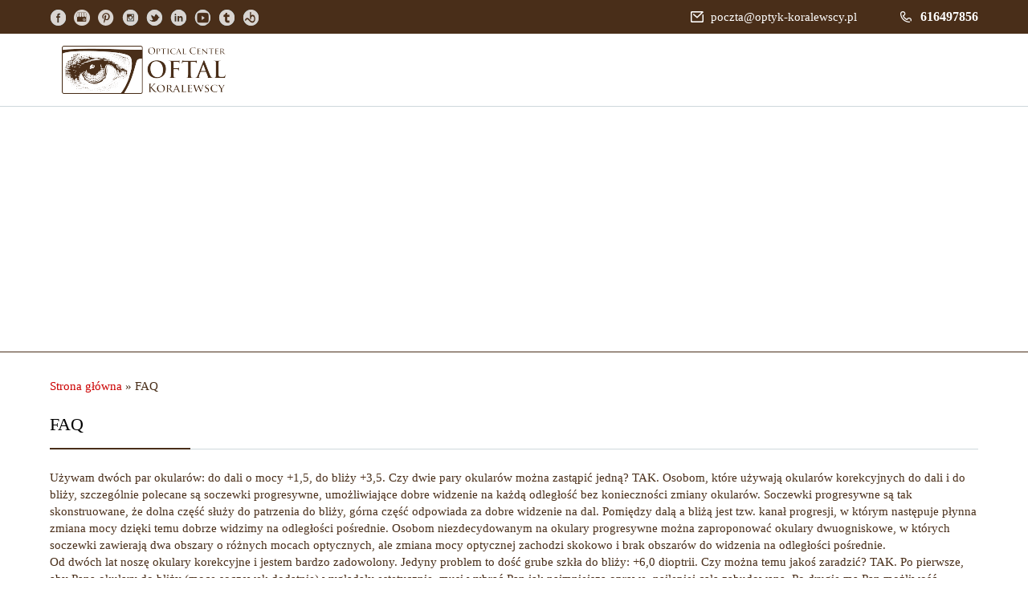

--- FILE ---
content_type: text/html; charset=UTF-8
request_url: https://www.oftal-koralewscy.pl/faq/
body_size: 33748
content:
<!DOCTYPE html><html lang="pl-PL"><head><script data-no-optimize="1">var litespeed_docref=sessionStorage.getItem("litespeed_docref");litespeed_docref&&(Object.defineProperty(document,"referrer",{get:function(){return litespeed_docref}}),sessionStorage.removeItem("litespeed_docref"));</script> <script type="litespeed/javascript">(function(w,d,s,l,i){w[l]=w[l]||[];w[l].push({'gtm.start':new Date().getTime(),event:'gtm.js'});var f=d.getElementsByTagName(s)[0],j=d.createElement(s),dl=l!='dataLayer'?'&l='+l:'';j.async=!0;j.src='https://www.googletagmanager.com/gtm.js?id='+i+dl;f.parentNode.insertBefore(j,f)})(window,document,'script','dataLayer','GTM-T8H8FH9')</script> <script type="litespeed/javascript" data-src="https://www.googletagmanager.com/gtag/js?id=UA-49939730-1"></script><script type="litespeed/javascript" data-src="https://www.googletagmanager.com/gtag/js?id=UA-125105220-1"></script><script type="litespeed/javascript">window.dataLayer=window.dataLayer||[];function gtag(){dataLayer.push(arguments)};gtag('js',new Date());gtag('config','UA-49939730-11');gtag('config','UA-125105220-1')</script><meta charset="UTF-8"/><title>FAQ - Oftal-Koralewscy</title><meta name="viewport" content="width=device-width, initial-scale=1.0"/><link rel='shortcut icon' href='https://www.oftal-koralewscy.pl/wp-content/themes/oftal/images/favicon.png' type='image/x-icon'/>  <!--[if gte IE 9]><style type="text/css">.gradient { filter: none; }</style><![endif]--><meta name='robots' content='index, follow, max-image-preview:large, max-snippet:-1, max-video-preview:-1'/><link rel="canonical" href="https://www.oftal-koralewscy.pl/faq/"/><meta name="twitter:label1" content="Szacowany czas czytania"/><meta name="twitter:data1" content="6 minut"/> <script type="application/ld+json" class="yoast-schema-graph">{"@context":"https://schema.org","@graph":[{"@type":"WebPage","@id":"https://www.oftal-koralewscy.pl/faq/","url":"https://www.oftal-koralewscy.pl/faq/","name":"FAQ - Oftal-Koralewscy","isPartOf":{"@id":"https://www.oftal-koralewscy.pl/#website"},"datePublished":"2017-05-24T14:50:10+00:00","breadcrumb":{"@id":"https://www.oftal-koralewscy.pl/faq/#breadcrumb"},"inLanguage":"pl-PL","potentialAction":[{"@type":"ReadAction","target":["https://www.oftal-koralewscy.pl/faq/"]}]},{"@type":"BreadcrumbList","@id":"https://www.oftal-koralewscy.pl/faq/#breadcrumb","itemListElement":[{"@type":"ListItem","position":1,"name":"Strona główna","item":"https://www.oftal-koralewscy.pl/"},{"@type":"ListItem","position":2,"name":"FAQ"}]},{"@type":"WebSite","@id":"https://www.oftal-koralewscy.pl/#website","url":"https://www.oftal-koralewscy.pl/","name":"Okulary korekcyjne – korekcja wad wzroku dla każdego","description":"Szukasz okularów korekcyjnych, które będą ładne i wygodne? Wejdź na naszą stronę i wybieraj wśród wielu modeli. Na 100% znajdziesz okulary idealne dla Ciebie!","potentialAction":[{"@type":"SearchAction","target":{"@type":"EntryPoint","urlTemplate":"https://www.oftal-koralewscy.pl/?s={search_term_string}"},"query-input":{"@type":"PropertyValueSpecification","valueRequired":true,"valueName":"search_term_string"}}],"inLanguage":"pl-PL"}]}</script> <link rel='dns-prefetch' href='//fonts.googleapis.com'/> <script src="//www.googletagmanager.com/gtag/js?id=G-CRRVN8T68L"  data-cfasync="false" data-wpfc-render="false" type="text/javascript" async></script> <script data-cfasync="false" data-wpfc-render="false" type="text/javascript">var mi_version = '9.11.1';
				var mi_track_user = true;
				var mi_no_track_reason = '';
								var MonsterInsightsDefaultLocations = {"page_location":"https:\/\/www.oftal-koralewscy.pl\/faq\/"};
								if ( typeof MonsterInsightsPrivacyGuardFilter === 'function' ) {
					var MonsterInsightsLocations = (typeof MonsterInsightsExcludeQuery === 'object') ? MonsterInsightsPrivacyGuardFilter( MonsterInsightsExcludeQuery ) : MonsterInsightsPrivacyGuardFilter( MonsterInsightsDefaultLocations );
				} else {
					var MonsterInsightsLocations = (typeof MonsterInsightsExcludeQuery === 'object') ? MonsterInsightsExcludeQuery : MonsterInsightsDefaultLocations;
				}

								var disableStrs = [
										'ga-disable-G-CRRVN8T68L',
									];

				/* Function to detect opted out users */
				function __gtagTrackerIsOptedOut() {
					for (var index = 0; index < disableStrs.length; index++) {
						if (document.cookie.indexOf(disableStrs[index] + '=true') > -1) {
							return true;
						}
					}

					return false;
				}

				/* Disable tracking if the opt-out cookie exists. */
				if (__gtagTrackerIsOptedOut()) {
					for (var index = 0; index < disableStrs.length; index++) {
						window[disableStrs[index]] = true;
					}
				}

				/* Opt-out function */
				function __gtagTrackerOptout() {
					for (var index = 0; index < disableStrs.length; index++) {
						document.cookie = disableStrs[index] + '=true; expires=Thu, 31 Dec 2099 23:59:59 UTC; path=/';
						window[disableStrs[index]] = true;
					}
				}

				if ('undefined' === typeof gaOptout) {
					function gaOptout() {
						__gtagTrackerOptout();
					}
				}
								window.dataLayer = window.dataLayer || [];

				window.MonsterInsightsDualTracker = {
					helpers: {},
					trackers: {},
				};
				if (mi_track_user) {
					function __gtagDataLayer() {
						dataLayer.push(arguments);
					}

					function __gtagTracker(type, name, parameters) {
						if (!parameters) {
							parameters = {};
						}

						if (parameters.send_to) {
							__gtagDataLayer.apply(null, arguments);
							return;
						}

						if (type === 'event') {
														parameters.send_to = monsterinsights_frontend.v4_id;
							var hookName = name;
							if (typeof parameters['event_category'] !== 'undefined') {
								hookName = parameters['event_category'] + ':' + name;
							}

							if (typeof MonsterInsightsDualTracker.trackers[hookName] !== 'undefined') {
								MonsterInsightsDualTracker.trackers[hookName](parameters);
							} else {
								__gtagDataLayer('event', name, parameters);
							}
							
						} else {
							__gtagDataLayer.apply(null, arguments);
						}
					}

					__gtagTracker('js', new Date());
					__gtagTracker('set', {
						'developer_id.dZGIzZG': true,
											});
					if ( MonsterInsightsLocations.page_location ) {
						__gtagTracker('set', MonsterInsightsLocations);
					}
										__gtagTracker('config', 'G-CRRVN8T68L', {"forceSSL":"true","link_attribution":"true"} );
										window.gtag = __gtagTracker;										(function () {
						/* https://developers.google.com/analytics/devguides/collection/analyticsjs/ */
						/* ga and __gaTracker compatibility shim. */
						var noopfn = function () {
							return null;
						};
						var newtracker = function () {
							return new Tracker();
						};
						var Tracker = function () {
							return null;
						};
						var p = Tracker.prototype;
						p.get = noopfn;
						p.set = noopfn;
						p.send = function () {
							var args = Array.prototype.slice.call(arguments);
							args.unshift('send');
							__gaTracker.apply(null, args);
						};
						var __gaTracker = function () {
							var len = arguments.length;
							if (len === 0) {
								return;
							}
							var f = arguments[len - 1];
							if (typeof f !== 'object' || f === null || typeof f.hitCallback !== 'function') {
								if ('send' === arguments[0]) {
									var hitConverted, hitObject = false, action;
									if ('event' === arguments[1]) {
										if ('undefined' !== typeof arguments[3]) {
											hitObject = {
												'eventAction': arguments[3],
												'eventCategory': arguments[2],
												'eventLabel': arguments[4],
												'value': arguments[5] ? arguments[5] : 1,
											}
										}
									}
									if ('pageview' === arguments[1]) {
										if ('undefined' !== typeof arguments[2]) {
											hitObject = {
												'eventAction': 'page_view',
												'page_path': arguments[2],
											}
										}
									}
									if (typeof arguments[2] === 'object') {
										hitObject = arguments[2];
									}
									if (typeof arguments[5] === 'object') {
										Object.assign(hitObject, arguments[5]);
									}
									if ('undefined' !== typeof arguments[1].hitType) {
										hitObject = arguments[1];
										if ('pageview' === hitObject.hitType) {
											hitObject.eventAction = 'page_view';
										}
									}
									if (hitObject) {
										action = 'timing' === arguments[1].hitType ? 'timing_complete' : hitObject.eventAction;
										hitConverted = mapArgs(hitObject);
										__gtagTracker('event', action, hitConverted);
									}
								}
								return;
							}

							function mapArgs(args) {
								var arg, hit = {};
								var gaMap = {
									'eventCategory': 'event_category',
									'eventAction': 'event_action',
									'eventLabel': 'event_label',
									'eventValue': 'event_value',
									'nonInteraction': 'non_interaction',
									'timingCategory': 'event_category',
									'timingVar': 'name',
									'timingValue': 'value',
									'timingLabel': 'event_label',
									'page': 'page_path',
									'location': 'page_location',
									'title': 'page_title',
									'referrer' : 'page_referrer',
								};
								for (arg in args) {
																		if (!(!args.hasOwnProperty(arg) || !gaMap.hasOwnProperty(arg))) {
										hit[gaMap[arg]] = args[arg];
									} else {
										hit[arg] = args[arg];
									}
								}
								return hit;
							}

							try {
								f.hitCallback();
							} catch (ex) {
							}
						};
						__gaTracker.create = newtracker;
						__gaTracker.getByName = newtracker;
						__gaTracker.getAll = function () {
							return [];
						};
						__gaTracker.remove = noopfn;
						__gaTracker.loaded = true;
						window['__gaTracker'] = __gaTracker;
					})();
									} else {
										console.log("");
					(function () {
						function __gtagTracker() {
							return null;
						}

						window['__gtagTracker'] = __gtagTracker;
						window['gtag'] = __gtagTracker;
					})();
									}</script> <link data-optimized="2" rel="stylesheet" href="https://www.oftal-koralewscy.pl/wp-content/litespeed/css/e2be01dfb481b4874ed403d865696726.css?ver=7225c" /> <script type="litespeed/javascript" data-src="https://www.oftal-koralewscy.pl/wp-content/plugins/google-analytics-for-wordpress/assets/js/frontend-gtag.min.js?ver=9.11.1" id="monsterinsights-frontend-script-js" data-wp-strategy="async"></script><script data-cfasync="false" data-wpfc-render="false" type="text/javascript" id='monsterinsights-frontend-script-js-extra'>/*  */
var monsterinsights_frontend = {"js_events_tracking":"true","download_extensions":"doc,pdf,ppt,zip,xls,docx,pptx,xlsx","inbound_paths":"[{\"path\":\"\\\/go\\\/\",\"label\":\"affiliate\"},{\"path\":\"\\\/recommend\\\/\",\"label\":\"affiliate\"}]","home_url":"https:\/\/www.oftal-koralewscy.pl","hash_tracking":"false","v4_id":"G-CRRVN8T68L"};/*  */</script><script type="litespeed/javascript" data-src="https://www.oftal-koralewscy.pl/wp-includes/js/jquery/jquery.min.js?ver=3.7.1" id="jquery-core-js"></script><link rel="https://api.w.org/" href="https://www.oftal-koralewscy.pl/wp-json/"/><link rel="alternate" title="JSON" type="application/json" href="https://www.oftal-koralewscy.pl/wp-json/wp/v2/pages/1459"/><link rel="EditURI" type="application/rsd+xml" title="RSD" href="https://www.oftal-koralewscy.pl/xmlrpc.php?rsd"/><meta name="generator" content="WordPress 6.7.4"/><link rel='shortlink' href='https://www.oftal-koralewscy.pl/?p=1459'/><link rel="alternate" title="oEmbed (JSON)" type="application/json+oembed" href="https://www.oftal-koralewscy.pl/wp-json/oembed/1.0/embed?url=https%3A%2F%2Fwww.oftal-koralewscy.pl%2Ffaq%2F"/><link rel="alternate" title="oEmbed (XML)" type="text/xml+oembed" href="https://www.oftal-koralewscy.pl/wp-json/oembed/1.0/embed?url=https%3A%2F%2Fwww.oftal-koralewscy.pl%2Ffaq%2F&#038;format=xml"/><link rel="icon" href="https://www.oftal-koralewscy.pl/wp-content/uploads/2016/12/cropped-oftal-logo-32x32.png" sizes="32x32"/><link rel="icon" href="https://www.oftal-koralewscy.pl/wp-content/uploads/2016/12/cropped-oftal-logo-192x192.png" sizes="192x192"/><link rel="apple-touch-icon" href="https://www.oftal-koralewscy.pl/wp-content/uploads/2016/12/cropped-oftal-logo-180x180.png"/><meta name="msapplication-TileImage" content="https://www.oftal-koralewscy.pl/wp-content/uploads/2016/12/cropped-oftal-logo-270x270.png"/> <script type="text/javascript"></script><style type="text/css" id="kc-css-render"></style><script type="litespeed/javascript">(function(w,d,s,l,i){w[l]=w[l]||[];w[l].push({'gtm.start':new Date().getTime(),event:'gtm.js'});var f=d.getElementsByTagName(s)[0],j=d.createElement(s),dl=l!='dataLayer'?'&l='+l:'';j.async=!0;j.src='https://www.googletagmanager.com/gtm.js?id='+i+dl;f.parentNode.insertBefore(j,f)})(window,document,'script','dataLayer','GTM-K6T24J2H')</script><script type="application/ld+json">{
  "@context": "https://schema.org",
  "@type": "Optician",
  "@id": "https://www.oftal-koralewscy.pl/#organization",
  "name": "Oftal-Koralewscy",
  "alternateName": "Optical Center Oftal Koralewscy",
  "url": "https://www.oftal-koralewscy.pl/",
  "description": "Dobry optyk w Poznaniu (Wilda): badanie wzroku (optometrysta), okulary korekcyjne (jedno-, dwuogniskowe, progresywne), okulary przeciwsłoneczne z filtrami, soczewki kontaktowe, okulary ochronne i sportowe, rozwiązania dla dzieci, pływanie i nurkowanie.",
  "image": [
    "https://www.oftal-koralewscy.pl/wp-content/uploads/2023/01/galeria-1.jpg",
    "https://www.oftal-koralewscy.pl/wp-content/uploads/2023/01/galeria-2.jpg"
  ],
  "logo": "https://www.oftal-koralewscy.pl/wp-content/uploads/2023/01/oftal-flogo.png",
  "email": "poczta@optyk-koralewscy.pl",
  "telephone": "+48 61 649 78 56",

  "contactPoint": [
    {
      "@type": "ContactPoint",
      "telephone": "+48 61 649 78 56",
      "contactType": "customer service",
      "areaServed": "PL",
      "availableLanguage": ["pl"]
    },
    {
      "@type": "ContactPoint",
      "telephone": "+48 503 095 774",
      "contactType": "customer service",
      "areaServed": "PL",
      "availableLanguage": ["pl"]
    }
  ],

  "address": {
    "@type": "PostalAddress",
    "streetAddress": "ul. Władysława Sikorskiego 6/2",
    "addressLocality": "Poznań",
    "postalCode": "61-535",
    "addressRegion": "Wielkopolskie",
    "addressCountry": "PL"
  },

  "geo": {
    "@type": "GeoCoordinates",
    "latitude": 52.39,
    "longitude": 16.936
  },

  "hasMap": "https://www.google.com/maps/search/?api=1&query=Oftal%20Koralewscy%20Sikorskiego%206%2F2%2C%20Pozna%C5%84",

  "openingHoursSpecification": [
    { "@type": "OpeningHoursSpecification", "dayOfWeek": "Monday", "opens": "10:00", "closes": "17:30" },
    { "@type": "OpeningHoursSpecification", "dayOfWeek": ["Tuesday","Wednesday","Thursday","Friday"], "opens": "10:00", "closes": "17:00" },
    { "@type": "OpeningHoursSpecification", "dayOfWeek": "Saturday", "opens": "09:30", "closes": "13:00" }
  ],

  "areaServed": { "@type": "City", "name": "Poznań" },

  "sameAs": [
    "https://www.facebook.com/koralewscy/",
    "https://www.instagram.com/oftal.koralewscy/",
    "https://booksy.com/pl-pl/258421_optyk-oftal-koralewscy-salon-optyczny-badanie-wzroku_zdrowie_15608_poznan"
  ],

  "knowsAbout": [
    "badanie wzroku",
    "dobór soczewek kontaktowych",
    "okulary progresywne",
    "okulary przeciwsłoneczne z filtrem UVA i UVB",
    "okulary ochronne korekcyjne",
    "okulary dla dzieci",
    "okulary sportowe z korekcją",
    "gogle sportowe z korekcją",
    "okulary do pływania z korekcją",
    "maski do nurkowania z korekcją",
    "oprawki do okularów"
  ],

  "hasOfferCatalog": {
    "@type": "OfferCatalog",
    "name": "Oferta salonu optycznego",
    "itemListElement": [
      {
        "@type": "Offer",
        "name": "Badanie wzroku (optometrysta)",
        "url": "https://www.oftal-koralewscy.pl/badanie-wzroku/",
        "itemOffered": {
          "@type": "MedicalService",
          "name": "Badanie wzroku",
          "description": "Kompleksowe badanie wzroku i dobór korekcji. Honorujemy recepty zewnętrzne (w tym NFZ)."
        }
      },
      {
        "@type": "Offer",
        "name": "Okulary korekcyjne",
        "url": "https://www.oftal-koralewscy.pl/oferta/okulary-korekcyjne/",
        "itemOffered": { "@type": "Service", "name": "Okulary korekcyjne" }
      },
      {
        "@type": "Offer",
        "name": "Okulary przeciwsłoneczne",
        "url": "https://www.oftal-koralewscy.pl/oferta/okulary-przeciwsloneczne/",
        "itemOffered": { "@type": "Service", "name": "Okulary przeciwsłoneczne" }
      },
      {
        "@type": "Offer",
        "name": "Szkła i okulary progresywne",
        "url": "https://www.oftal-koralewscy.pl/oferta/okulary-szkla-progresywne/",
        "itemOffered": { "@type": "Service", "name": "Okulary progresywne" }
      },
      {
        "@type": "Offer",
        "name": "Soczewki kontaktowe i okularowe",
        "url": "https://www.oftal-koralewscy.pl/oferta/soczewki-kontaktowe/",
        "itemOffered": { "@type": "Service", "name": "Soczewki kontaktowe i okularowe" }
      },
      {
        "@type": "Offer",
        "name": "Oprawki do okularów",
        "url": "https://www.oftal-koralewscy.pl/oferta/oprawki-do-okularow/",
        "itemOffered": { "@type": "Service", "name": "Oprawki do okularów" }
      },
      {
        "@type": "Offer",
        "name": "Okulary ochronne z korekcją",
        "url": "https://www.oftal-koralewscy.pl/oferta/okulary-ochronne-z-korekcja/",
        "itemOffered": { "@type": "Service", "name": "Okulary ochronne z korekcją" }
      },
      {
        "@type": "Offer",
        "name": "Okulary do pływania z korekcją",
        "url": "https://www.oftal-koralewscy.pl/oferta/okulary-do-plywania/",
        "itemOffered": { "@type": "Service", "name": "Okulary do pływania z korekcją" }
      },
      {
        "@type": "Offer",
        "name": "Maski do nurkowania z korekcją",
        "url": "https://www.oftal-koralewscy.pl/oferta/maski-do-nurkowania/",
        "itemOffered": { "@type": "Service", "name": "Maski do nurkowania z korekcją" }
      },
      {
        "@type": "Offer",
        "name": "Okulary sportowe z korekcją",
        "url": "https://www.oftal-koralewscy.pl/oferta/okulary-sportowe-z-korekcja/",
        "itemOffered": { "@type": "Service", "name": "Okulary sportowe z korekcją" }
      },
      {
        "@type": "Offer",
        "name": "Gogle sportowe z korekcją",
        "url": "https://www.oftal-koralewscy.pl/oferta/gogle-sportowe-z-korekcja/",
        "itemOffered": { "@type": "Service", "name": "Gogle sportowe z korekcją" }
      },
      {
        "@type": "Offer",
        "name": "Okulary dla dzieci",
        "url": "https://www.oftal-koralewscy.pl/oferta/okulary-dla-dzieci/",
        "itemOffered": { "@type": "Service", "name": "Okulary dla dzieci" }
      }
    ]
  },

  "makesOffer": [
    { "@type": "Offer", "url": "https://www.oftal-koralewscy.pl/oferta/okulary-korekcyjne/" },
    { "@type": "Offer", "url": "https://www.oftal-koralewscy.pl/oferta/okulary-przeciwsloneczne/" },
    { "@type": "Offer", "url": "https://www.oftal-koralewscy.pl/oferta/okulary-szkla-progresywne/" },
    { "@type": "Offer", "url": "https://www.oftal-koralewscy.pl/oferta/soczewki-kontaktowe/" },
    { "@type": "Offer", "url": "https://www.oftal-koralewscy.pl/oferta/oprawki-do-okularow/" },
    { "@type": "Offer", "url": "https://www.oftal-koralewscy.pl/oferta/okulary-ochronne-z-korekcja/" },
    { "@type": "Offer", "url": "https://www.oftal-koralewscy.pl/oferta/okulary-do-plywania/" },
    { "@type": "Offer", "url": "https://www.oftal-koralewscy.pl/oferta/maski-do-nurkowania/" },
    { "@type": "Offer", "url": "https://www.oftal-koralewscy.pl/oferta/okulary-sportowe-z-korekcja/" },
    { "@type": "Offer", "url": "https://www.oftal-koralewscy.pl/oferta/gogle-sportowe-z-korekcja/" },
    { "@type": "Offer", "url": "https://www.oftal-koralewscy.pl/oferta/okulary-dla-dzieci/" }
  ],

  "service": [
    {
      "@type": "MedicalService",
      "name": "Badanie wzroku",
      "url": "https://www.oftal-koralewscy.pl/badanie-wzroku/",
      "areaServed": "Poznań",
      "availableService": [
        { "@type": "Service", "name": "Badanie refrakcji" },
        { "@type": "Service", "name": "Dobór okularów" },
        { "@type": "Service", "name": "Dobór soczewek kontaktowych" }
      ],
      "provider": { "@id": "https://www.oftal-koralewscy.pl/#organization" }
    },
    {
      "@type": "Service",
      "name": "Dobór soczewek kontaktowych",
      "url": "https://www.oftal-koralewscy.pl/oferta/soczewki-kontaktowe/",
      "provider": { "@id": "https://www.oftal-koralewscy.pl/#organization" }
    }
  ],

  "isAccessibleForFree": false,
  "paymentAccepted": ["cash", "card"],
  "priceRange": "PLN",

  "aggregateRating": {
    "@type": "AggregateRating",
    "ratingValue": "5",
    "bestRating": "5",
    "ratingCount": "23"
  }
}</script></head><body> <noscript><iframe data-lazyloaded="1" src="about:blank" data-litespeed-src="https://www.googletagmanager.com/ns.html?id=GTM-T8H8FH9" height="0" width="0" style="display:none;visibility:hidden"></iframe></noscript><noscript><iframe data-lazyloaded="1" src="about:blank" data-litespeed-src="https://www.googletagmanager.com/ns.html?id=GTM-K6T24J2H"height="0" width="0" style="display:none;visibility:hidden"></iframe></noscript><header id="header"><div id="bar"><div class="wrapper row"><div class="col-md-5"><ul class="social"><li><a rel="nofollow" target="_blank" href="https://www.facebook.com/koralewscy/" title="Zobacz nas na Facebook" class="csocial-link"><img data-lazyloaded="1" src="[data-uri]" width="20" height="20" data-src="https://www.oftal-koralewscy.pl/wp-content/themes/oftal/assets/images/icons/fb.png" alt="fb" class="transition"/></a></li><li><a rel="nofollow" target="_blank" href="https://www.google.pl/maps/place/Salon+optyczny+Optical+Center+Oftal+Koralewscy/@52.3920964,16.9175645,15z/data=!4m2!3m1!1s0x0:0x2cb03d650dbbda13?sa=X&ved=2ahUKEwjh9cqr4K7oAhUDqIsKHV7lCHMQ_BIwC3oECBsQCA" title="Zobacz nas na GMB" class="csocial-link"><img data-lazyloaded="1" src="[data-uri]" width="20" height="20" data-src="https://www.oftal-koralewscy.pl/wp-content/themes/oftal/assets/images/icons/gmb.png" alt="gmb" class="transition"/></a></li><li><a rel="nofollow" target="_blank" href="https://pl.pinterest.com/Koralewscy/" title="Zobacz nas Pinterest" class="csocial-link"><img data-lazyloaded="1" src="[data-uri]" width="20" height="20" data-src="https://www.oftal-koralewscy.pl/wp-content/themes/oftal/assets/images/icons/pin.png" alt="pin" class="transition"/></a></li><li><a rel="nofollow" target="_blank" href="https://www.instagram.com/oftal.koralewscy/" title="Zobacz nas na Instagram" class="csocial-link"><img data-lazyloaded="1" src="[data-uri]" width="20" height="20" data-src="https://www.oftal-koralewscy.pl/wp-content/themes/oftal/assets/images/icons/inst.png" alt="inst" class="transition"/></a></li><li><a rel="nofollow" target="_blank" href="https://twitter.com/oftalkoralewscy" title="Zobacz nas na Twitter" class="csocial-link"><img data-lazyloaded="1" src="[data-uri]" width="20" height="20" data-src="https://www.oftal-koralewscy.pl/wp-content/themes/oftal/assets/images/icons/tw.png" alt="tw" class="transition"/></a></li><li><a rel="nofollow" target="_blank" href="https://pl.linkedin.com/in/salon-optyczny-optical-center-oftal-koralewscy-151512136" title="Zobacz nas na LinkedIn" class="csocial-link"><img data-lazyloaded="1" src="[data-uri]" width="20" height="20" data-src="https://www.oftal-koralewscy.pl/wp-content/themes/oftal/assets/images/icons/in.png" alt="in" class="transition"/></a></li><li><a rel="nofollow" target="_blank" href="https://www.youtube.com/channel/UCERZho6kRG4x4Q1JnyY_iow" title="Zobacz nas na YouTube" class="csocial-link"><img data-lazyloaded="1" src="[data-uri]" width="20" height="20" data-src="https://www.oftal-koralewscy.pl/wp-content/themes/oftal/assets/images/icons/yt.png" alt="yt" class="transition"/></a></li><li><a rel="nofollow" target="_blank" href="https://oftal-koralewscy.tumblr.com/" title="Zobacz nas na Tumblr" class="csocial-link"><img data-lazyloaded="1" src="[data-uri]" width="20" height="20" data-src="https://www.oftal-koralewscy.pl/wp-content/themes/oftal/assets/images/icons/tb.png" alt="tb" class="transition"/></a></li><li><a rel="nofollow" target="_blank" href="https://opticalcenteroftalkoralewscy.booksy.com/" title="Umów się na wizytę" class="csocial-link"><img data-lazyloaded="1" src="[data-uri]" width="20" height="20" data-src="/wp-content/uploads/2025/02/booksy.png" alt="tb" class="transition"/></a></li></ul></div><div class="col-md-7"><div class="header-contact"> <a href="mailto:poczta@optyk-koralewscy.pl" class="email" rel="nofollow">poczta@optyk-koralewscy.pl</a> <a href="tel:616497856" class="mobile" rel="nofollow">616497856</a></div></div></div></div><div id="menu"><div class="wrapper row"><div class="col-md-3"> <a id="logo" href="https://www.oftal-koralewscy.pl" title="Szukasz okularów korekcyjnych, które będą ładne i wygodne? Wejdź na naszą stronę i wybieraj wśród wielu modeli. Na 100% znajdziesz okulary idealne dla Ciebie!"><img data-lazyloaded="1" src="[data-uri]" width="204" height="60" data-src="https://www.oftal-koralewscy.pl/wp-content/uploads/2016/12/oftal-logo.png" alt="Oftal Koralewscy"/></a></div><div class="col-md-9"><nav id="cssmenu"><ul><li id="menu-item-184" class="menu-item menu-item-type-post_type menu-item-object-page menu-item-184"><a href="https://www.oftal-koralewscy.pl/o-firmie/">O firmie</a></li><li id="menu-item-488" class="menu-item menu-item-type-post_type menu-item-object-page menu-item-488"><a href="https://www.oftal-koralewscy.pl/optyk/">Optyk</a></li><li id="menu-item-475" class="menu-item menu-item-type-post_type menu-item-object-page menu-item-475"><a href="https://www.oftal-koralewscy.pl/badanie-wzroku/">Badanie wzroku</a></li><li id="menu-item-5761" class="menu-item menu-item-type-custom menu-item-object-custom menu-item-has-children menu-item-5761">Oferta <svg xmlns="http://www.w3.org/2000/svg" width="16" height="16" fill="currentColor" class="bi bi-caret-down-fill" viewBox="0 0 16 16"> <path d="M7.247 11.14 2.451 5.658C1.885 5.013 2.345 4 3.204 4h9.592a1 1 0 0 1 .753 1.659l-4.796 5.48a1 1 0 0 1-1.506 0z"/> </svg><ul class="sub-menu"><li id="menu-item-501" class="menu-item menu-item-type-post_type menu-item-object-page menu-item-501"><a href="https://www.oftal-koralewscy.pl/oferta/okulary-korekcyjne/">Okulary korekcyjne</a></li><li id="menu-item-391" class="menu-item menu-item-type-post_type menu-item-object-page menu-item-391"><a href="https://www.oftal-koralewscy.pl/oferta/okulary-ochronne-z-korekcja/">Okulary ochronne korekcyjne</a></li><li id="menu-item-1741" class="menu-item menu-item-type-post_type menu-item-object-page menu-item-1741"><a href="https://www.oftal-koralewscy.pl/oferta/okulary-dla-dzieci/">Dla dzieci</a></li><li id="menu-item-3029" class="menu-item menu-item-type-post_type menu-item-object-page menu-item-3029"><a href="https://www.oftal-koralewscy.pl/oferta/okulary-przeciwsloneczne/">Okulary przeciwsłoneczne z filtrem UVA i UVB oraz polaryzacją</a></li><li id="menu-item-1740" class="menu-item menu-item-type-post_type menu-item-object-page menu-item-1740"><a href="https://www.oftal-koralewscy.pl/oferta/okulary-szkla-progresywne/">Okulary i szkła progresywne</a></li><li id="menu-item-504" class="menu-item menu-item-type-post_type menu-item-object-page menu-item-504"><a href="https://www.oftal-koralewscy.pl/oferta/soczewki-kontaktowe/">Soczewki kontakowe i okularowe</a></li><li id="menu-item-497" class="menu-item menu-item-type-post_type menu-item-object-page menu-item-497"><a href="https://www.oftal-koralewscy.pl/oferta/oprawki-do-okularow/">Oprawki do okularów</a></li><li id="menu-item-286" class="menu-item menu-item-type-post_type menu-item-object-page menu-item-286"><a href="https://www.oftal-koralewscy.pl/oferta/okulary-do-plywania/">Okulary korekcyjne do pływania</a></li><li id="menu-item-285" class="menu-item menu-item-type-post_type menu-item-object-page menu-item-285"><a href="https://www.oftal-koralewscy.pl/oferta/maski-do-nurkowania/">Maski do nurkowania</a></li><li id="menu-item-284" class="menu-item menu-item-type-post_type menu-item-object-page menu-item-284"><a href="https://www.oftal-koralewscy.pl/oferta/okulary-sportowe-z-korekcja/">Okulary korekcyjne sportowe</a></li><li id="menu-item-382" class="menu-item menu-item-type-post_type menu-item-object-page menu-item-382"><a href="https://www.oftal-koralewscy.pl/oferta/gogle-sportowe-z-korekcja/">Gogle sportowe z korekcją</a></li></ul></li><li id="menu-item-175" class="menu-item menu-item-type-post_type menu-item-object-page menu-item-175"><a href="https://www.oftal-koralewscy.pl/galeria/">Galeria</a></li><li id="menu-item-174" class="menu-item menu-item-type-post_type menu-item-object-page menu-item-174"><a href="https://www.oftal-koralewscy.pl/kontakt/">Kontakt</a></li><li id="menu-item-508" class="menu-item menu-item-type-custom menu-item-object-custom menu-item-508"><a target="_blank" rel="nofollow external noopener" href="https://allegro.pl/uzytkownik/Oftal-Koralewscy?dd_referrer=https%3A%2F%2Fwww.oftal-koralewscy.pl%2F">Allegro</a></li><li id="menu-item-5763" class="BtnMenu menu-item menu-item-type-custom menu-item-object-custom menu-item-5763"><a target="_blank" href="https://booksy.com/pl-pl/258421_optyk-oftal-koralewscy-salon-optyczny-badanie-wzroku_zdrowie_15608_poznan">Zarezerwuj wizytę</a></li></ul></nav></div></div></div></header><div id="slider"><div class="wrapper row"><div class="col-md-12"><div class="n2_clear"><ss3-force-full-width data-overflow-x="body" data-horizontal-selector="body"><div class="n2-section-smartslider fitvidsignore n2_clear" data-ssid="2"><div id="n2-ss-2-align" class="n2-ss-align"><div class="n2-padding"><div id="n2-ss-2" data-creator="Smart Slider 3" data-responsive="fullwidth" class="n2-ss-slider n2-ow n2-has-hover n2notransition "><div class="n2-ss-slider-wrapper-inside"><div class="n2-ss-slider-1 n2_ss__touch_element n2-ow"><div class="n2-ss-slider-2 n2-ow"><div class="n2-ss-slider-3 n2-ow"><div class="n2-ss-slide-backgrounds n2-ow-all"><div class="n2-ss-slide-background" data-public-id="1" data-mode="fill"><div class="n2-ss-slide-background-image" data-blur="0" data-opacity="100" data-x="50" data-y="50" data-alt="" data-title=""><picture class="skip-lazy" data-skip-lazy="1"><img src="//www.oftal-koralewscy.pl/wp-content/uploads/2016/12/slide-1.jpg" alt="" loading="lazy" class="skip-lazy" data-skip-lazy="1"></picture></div><div data-color="RGBA(255,255,255,0)" style="background-color: RGBA(255,255,255,0);" class="n2-ss-slide-background-color"></div></div><div class="n2-ss-slide-background" data-public-id="2" data-mode="fill"><div class="n2-ss-slide-background-image" data-blur="0" data-opacity="100" data-x="50" data-y="50" data-alt="" data-title=""><picture class="skip-lazy" data-skip-lazy="1"><img src="//www.oftal-koralewscy.pl/wp-content/uploads/2016/12/slide-1.jpg" alt="" loading="lazy" class="skip-lazy" data-skip-lazy="1"></picture></div><div data-color="RGBA(255,255,255,0)" style="background-color: RGBA(255,255,255,0);" class="n2-ss-slide-background-color"></div></div></div><div class="n2-ss-slider-4 n2-ow"> <svg xmlns="http://www.w3.org/2000/svg" viewBox="0 0 1680 400" data-related-device="desktopPortrait" class="n2-ow n2-ss-preserve-size n2-ss-preserve-size--slider n2-ss-slide-limiter"></svg><div data-first="1" data-slide-duration="0" data-id="3" data-slide-public-id="1" data-title="Slide" class="n2-ss-slide n2-ow n2-ss-slide-3"><div role="note" class="n2-ss-slide--focus" tabindex="-1">Slide</div><div class="n2-ss-layers-container n2-ss-slide-limiter n2-ow"><div class="n2-ss-layer n2-ow n-uc-RDHWy41RbDsz" data-sstype="slide" data-pm="default"><div class="n2-ss-layer n2-ow n-uc-TUJQhpKxoJxx" data-pm="default" data-sstype="content" data-hasbackground="0"><div class="n2-ss-section-main-content n2-ss-layer-with-background n2-ss-layer-content n2-ow n-uc-TUJQhpKxoJxx-inner"><div class="n2-ss-layer n2-ow n-uc-IqGk5t5DgNgI" data-pm="normal" data-hidemobileportrait="1" data-sstype="layer"><div id="n2-ss-2item1" class="n2-font-68b4fbec38feed86638b44b238315faf-hover n2-ss-item-content n2-ss-text n2-ow" style="display:block;">Oftal - Koralewscy <br>Twój <br> Optyk w Poznaniu</div></div></div></div></div></div></div><div data-slide-duration="0" data-id="4" data-slide-public-id="2" data-title="Slide" class="n2-ss-slide n2-ow n2-ss-slide-4"><div role="note" class="n2-ss-slide--focus" tabindex="-1">Slide</div><div class="n2-ss-layers-container n2-ss-slide-limiter n2-ow"><div class="n2-ss-layer n2-ow n-uc-3lZihjfr2swl" data-sstype="slide" data-pm="default"><div class="n2-ss-layer n2-ow n-uc-72bCvX1MaY3B" data-pm="default" data-sstype="content" data-hasbackground="0"><div class="n2-ss-section-main-content n2-ss-layer-with-background n2-ss-layer-content n2-ow n-uc-72bCvX1MaY3B-inner"><div class="n2-ss-layer n2-ow n-uc-3xZsBeugZJqj" data-pm="normal" data-hidemobileportrait="1" data-sstype="layer"><div id="n2-ss-2item2" class="n2-font-68b4fbec38feed86638b44b238315faf-hover n2-ss-item-content n2-ss-text n2-ow" style="display:block;">Oftal - Koralewscy <br>Twój <br> Optyk w Poznaniu</div></div></div></div></div></div></div></div></div></div></div><div class="n2-ss-slider-controls n2-ss-slider-controls-absolute-left-center"><div style="--widget-offset:15px;" class="n2-ss-widget nextend-arrow n2-ow-all nextend-arrow-previous nextend-arrow-animated-fade" data-hide-mobileportrait="1" id="n2-ss-2-arrow-previous" role="button" aria-label="previous arrow" tabindex="0"><img width="32" height="32" class="skip-lazy" data-skip-lazy="1" src="[data-uri]" alt="previous arrow"></div></div><div class="n2-ss-slider-controls n2-ss-slider-controls-absolute-right-center"><div style="--widget-offset:15px;" class="n2-ss-widget nextend-arrow n2-ow-all nextend-arrow-next nextend-arrow-animated-fade" data-hide-mobileportrait="1" id="n2-ss-2-arrow-next" role="button" aria-label="next arrow" tabindex="0"><img width="32" height="32" class="skip-lazy" data-skip-lazy="1" src="[data-uri]" alt="next arrow"></div></div></div></div><ss3-loader></ss3-loader></div></div><div class="n2_clear"></div></div></ss3-force-full-width></div></div></div></div><div id="offer" class="color"><div class="wrapper row"><div class="col-md-12"><ul></ul></div></div></div><div id="main"><div class="wrapper row"><div class="col-md-12"><article><p id="breadcrumbs"><span><span><a href="https://www.oftal-koralewscy.pl/">Strona główna</a></span> » <span class="breadcrumb_last" aria-current="page">FAQ</span></span></p><header class="bcolor"><h1 class="title">FAQ</h1></header><ol><li><span class="faqtitle">Używam dwóch par okularów: do dali o mocy +1,5, do bliży +3,5. Czy dwie pary okularów można zastąpić jedną? </span>TAK. Osobom, które używają okularów korekcyjnych do dali i do bliży, szczególnie polecane są soczewki progresywne, umożliwiające dobre widzenie na każdą odległość bez konieczności zmiany okularów. Soczewki progresywne są tak skonstruowane, że dolna część służy do patrzenia do bliży, górna część odpowiada za dobre widzenie na dal. Pomiędzy dalą a bliżą jest tzw. kanał progresji, w którym następuje płynna zmiana mocy dzięki temu dobrze widzimy na odległości pośrednie. Osobom niezdecydowanym na okulary progresywne można zaproponować okulary dwuogniskowe, w których soczewki zawierają dwa obszary o różnych mocach optycznych, ale zmiana mocy optycznej zachodzi skokowo i brak obszarów do widzenia na odległości pośrednie.</li><li><span class="faqtitle">Od dwóch lat noszę okulary korekcyjne i jestem bardzo zadowolony. Jedyny problem to dość grube szkła do bliży: +6,0 dioptrii. Czy można temu jakoś zaradzić?</span> TAK. Po pierwsze, aby Pana okulary do bliży (moce soczewek dodatnie) wyglądały estetycznie, musi wybrać Pan jak najmniejszą oprawę, najlepiej całą zabudowaną. Po drugie ma Pan możliwość kupienia soczewek tzw. pocienianych czyli wysokoindeksowych. Standardowa soczewka ma indeks 1.5, ale dostępne są także soczewki o wyższym indeksie: 1.53, 1.56, 1.59, 1.6, 1.67, 1.7, 1.74, 1.8, 1.9 Im wyższe cyfry tym soczewka będzie cieńsza, lżejsza i bardziej płaska. Wybieranie soczewek z wyższym indeksem ma również spore znaczenie przy używaniu soczewek ujemnych o dużej mocy. Istnieje możliwość wykonania soczewek pocienianych z plastiku oraz ze szkła.</li><li><span class="faqtitle">Czy soczewki progresywne dostępne są jako soczewki fotochromowe?</span> TAK. Zarówno soczewki progresywne mineralne (szklane) jak i plastikowe mogą być soczewkami fotochromowymi. Soczewki mineralne dostępne są w kolorze brązowym, natomiast soczewki plastikowe marki Transitions w kolorze brązowym lub szarym.</li><li><span class="faqtitle">Czy istnieją specjalne okulary do pracy w pomieszczeniu? Czym one się charakteryzują? Czy pracując dużo przy komputerze mogę takich używać? Obecnie noszę okulary do chodzenia i czytania.</span> TAK. Istnieją soczewki okularowe tzw. biurowe (office) służące do pracy w pomieszczeniach. W soczewkach tych, podobnie jak w soczewkach progresywnych, następuje płynna zmiana mocy. Górna część soczewki służy do patrzenia na odległości pośrednie, dolna część soczewki do bliży. Soczewek tych nie można używać do prowadzenia samochodu, ale doskonale sprawdzają się w pracy, gdzie większość czynności wykonujemy w odległości ok. 30 cm do ok. 1,5 m. W soczewkach tych odległość, na jaką będziemy dobrze widzieć, zależy od mocy dodatku, który wynosić może 1,0 lub 1,5 dioptrii.</li><li><span class="faqtitle">Istnieje szeroki wybór powłok antyrefleksyjnych &#8211; na którą się zdecydować? Co należy wziąć pod uwagę, by dokonać słusznego wyboru?</span> To prawda, że wybór powłok antyrefleksyjnych jest duży i na pierwszy rzut oka różnią się między sobą tylko kolorem &#8211; mogą mieć zabarwienie zielone, turkusowe, złote i inne. Różnic pomiędzy nimi jest jednak znacznie więcej. Charakteryzuje je różna odporność na ścieranie, różny stopień przepuszczalności światła, łatwość czyszczenia, stopień zaparowywania, szybkość odparowywania soczewek, a także posiadanie lub brak, warstw oleofobowych i antyelektrostatycznych.</li><li><span class="faqtitle">Przymierzam się do zakupu soczewek progresywnych. W różnych salonach optycznym przedstawiano mi bardzo szeroką ich ofertę i mam dylemat, które wybrać. Proszę o wskazówki czym się kierować przy wyborze okularów progresywnych i jakie marki z Państwa oferty są godne polecenia?</span> W ostatnim czasie na rynku pojawiły się soczewki progresywne wykonywane w najnowocześniejszej technologii obróbki cyfrowej. Soczewki są zindywidualizowane, o ulepszonych właściwościach optycznych, wykonywane z bardzo dużą precyzją. Spośród nich, najlepszą soczewką jest soczewka Anateo Mio, ponieważ jako jedyna z dostępnych na rynku, uwzględnia budowę anatomiczną oka. Soczewka progresywna jest tym lepsza: gdy oferuje szersze obszary dobrego widzenia na odległości bliskie, pośrednie i dalekie; posiada łagodną zmianę mocy w tzw. kanale progresji i minimalne zniekształcenia przy patrzeniu bocznymi obszarami soczewki.Szerokość obszarów widzenia zależy od tego, czy progresja danej soczewki znajduje się po jej zewnętrznej stronie (mniejsza), wewnętrznej (średnia), czy po obu jej stronach (największa).</li><li><span class="faqtitle">Posiadam następującą wadę wzroku&#8221; oko prawe -1,50, oko lewe -1,75. Lubię nosić okulary, ale bywają sytuacje, kiedy moja wada wzroku trochę mi przeszkadza – np. zimą, gdy jeżdżę na nartach i latem, gdy intensywnie świeci słońce. Czy z moją wadą wzroku mogę nosić okulary przeciwsłoneczne?</span> TAK. Z myślą o osobach posiadających wadę wzroku i chcących nosić okulary przeciwsłoneczne oraz sportowe (duże oraz mocno wygięte oprawki), wprowadzono do oferty specjalne soczewki Relax. Soczewki te dostępne są jako soczewki fotochromowe, polaryzacyjne lub barwione na dowolny kolor. Istnieje również możliwość naniesienia na powierzchnię soczewki tzw. powłoki lustrzanej (Flash) w celu dodatkowej ochrony przed słońcem.</li><li><span class="faqtitle">Noszę soczewki plastikowe z zieloną powłoką antyrefleksyją i jestem ciekaw czy dostępne są jakieś inne kolory antyrefleksu?</span> TAK. Zielony kolor powłoki antyrefleksyjnej jest najbardziej rozpowszechniony, ale użytkownik okularów może wybrać także inne kolory, np. niebieski, turkusowy, złoty lub powłokę antyrefleksyjną z niewidoczną barwą odbicia, czyli tzw. powłokę bezbarwną – jedyną taką na polskim rynku. Bezbarwna powłoka antyrefleksyjna Mystic idealnie nadaje się do kolorowych opraw oraz soczewek barwionych, ponieważ dzięki niewidocznej barwie bardzo dobrze komponuje się z barwnym otoczeniem. Oprócz opisanych walorów estetycznych, soczewki z powłoką Mystic łatwo jest utrzymać w czystości oraz są bardziej odporne na zarysowania.</li><li><span class="faqtitle">Na stronie internetowej przeczytałem, że posiadacie Państwo w ofercie szeroką gamę barwień. Mam dość dużą wadę wzroku, w tej chwili noszę soczewki pocieniane i czy istnieje możliwość ich zabarwienia?</span> TAK. Istnieje możliwość barwienia soczewek pocienianych (wykonane z materiałów średnio- i wysokoindeksowych), a dostępny kolor barwienia zależy od materiału soczewki. Zabarwić można soczewki Izoplast 156, Izoplast 160 (na wybrane kolory) oraz Izoplast 167. Posiadamy bardzo bogatą ofertę w zakresie barwień i stale ją poszerzamy.</li><li><span class="faqtitle">Czy dzieci mogą nosić soczewki fotochromowe?</span> TAK. Oczywiście dzieci mogą nosić soczewki fotochromowe i szczególnie im polecamy soczewki fotochromowe Transitions, które zapewniają 100% ochronę przed promieniowaniem UV, ochronę przed UV 400, posiadają najmniejsze wstępne zabarwienie (w pomieszczeniu bardzo przejrzyste), szybko się zaciemniają i rozjaśniają. Dla dzieci wybierajmy zawsze soczewki fotochromowe plastikowe, ponieważ nie tłuką się, stąd są bezpieczne w użytkowaniu.</li><li><span class="faqtitle">Ile wynosi refundacja NFZ na soczewki okularowe?</span> <a class="fancybox" href="https://www.oftal-koralewscy.pl/#faq">Zobacz tabelę</a></li></ol></article></div></div></div><div class="footerOpinions"><div class="container"><div class="row"><div class="col-md-12"><h2 style="margin-top: 15px; margin-bottom: 35px; font-size: 26px; text-align:center;"> Opinie naszych klientów</h2><pre class="ti-widget" style="display: none"><template id="trustindex-google-widget-html"><div class="ti-widget ti-goog ti-review-text-mode-readmore ti-text-align-left" data-no-translation="true" data-layout-id="13" data-layout-category="slider" data-set-id="ligth-border" data-pid="" data-language="pl" data-review-target-width="275" data-css-version="2" data-review-text-mode="readmore" data-reply-by-locale="Odpowiedź właściciela" data-pager-autoplay-timeout="6" > <div class="ti-widget-container ti-col-4"> <div class="ti-footer source-Google"> <div class="ti-row"> <div class="ti-profile-img"> <trustindex-image data-imgurl="https://lh3.googleusercontent.com/-_t4GaFgIJIs/AAAAAAAAAAI/AAAAAAAAAAA/hZa180fI0BU/s160-c-k-mo/photo.jpg" data-imgurlset="https://lh3.googleusercontent.com/-_t4GaFgIJIs/AAAAAAAAAAI/AAAAAAAAAAA/hZa180fI0BU/s160-c-k-mo/photo.jpg 2x" alt="Salon optyczny Optical Center Oftal Koralewscy" loading="lazy" ></trustindex-image> </div> <div class="ti-profile-details"> <div class="ti-name"> Salon optyczny Optical Center Oftal Koralewscy</div> <span class="ti-stars"><trustindex-image class="ti-star" data-imgurl="https://cdn.trustindex.io/assets/platform/Google/star/f.svg" alt="Google" width="17" height="17" loading="lazy" ></trustindex-image><trustindex-image class="ti-star" data-imgurl="https://cdn.trustindex.io/assets/platform/Google/star/f.svg" alt="Google" width="17" height="17" loading="lazy" ></trustindex-image><trustindex-image class="ti-star" data-imgurl="https://cdn.trustindex.io/assets/platform/Google/star/f.svg" alt="Google" width="17" height="17" loading="lazy" ></trustindex-image><trustindex-image class="ti-star" data-imgurl="https://cdn.trustindex.io/assets/platform/Google/star/f.svg" alt="Google" width="17" height="17" loading="lazy" ></trustindex-image><trustindex-image class="ti-star" data-imgurl="https://cdn.trustindex.io/assets/platform/Google/star/f.svg" alt="Google" width="17" height="17" loading="lazy" ></trustindex-image></span> <div class="ti-rating-text"> <span class="nowrap"><strong>109 opinii Google</strong></span> </div> <div class="ti-header-write-btn-container"> <a href="https://admin.trustindex.io/api/googleWriteReview?place-id=ChIJP9rfRyZbBEcRE9q7DWU9sCw" class="ti-header-write-btn" role="button" aria-label="Napisz recenzję na platformie Google" target="_blank" rel="noopener nofollow" >Napisz recenzję</a> </div>  </div> </div> </div> <div class="ti-reviews-container"> <div class="ti-controls"> <div class="ti-next" aria-label="Następna recenzję" role="button"></div> <div class="ti-prev" aria-label="Poprzednia recenzję" role="button"></div> </div> <div class="ti-reviews-container-wrapper">  <div data-empty="0" class="ti-review-item source-Google ti-image-layout-thumbnail" data-id="cfcd208495d565ef66e7dff9f98764da" > <div class="ti-inner"> <div class="ti-review-header"> <trustindex-image class="ti-platform-icon" data-imgurl="https://cdn.trustindex.io/assets/platform/Google/icon.svg" alt="Google" width="20" height="20" loading="lazy" ></trustindex-image> <div class="ti-profile-img"> <trustindex-image data-imgurl="https://lh3.googleusercontent.com/a/ACg8ocIpIcKs2wpPfb_XLMY5BdVdUbU1tWbgg0A1fXQDCgo14TYNNg=w40-h40-c-rp-mo-br100" data-imgurlset="https://lh3.googleusercontent.com/a/ACg8ocIpIcKs2wpPfb_XLMY5BdVdUbU1tWbgg0A1fXQDCgo14TYNNg=w80-h80-c-rp-mo-br100 2x" alt="Maciej Baran profile picture" loading="lazy" ></trustindex-image> </div> <div class="ti-profile-details"> <div class="ti-name"> Maciej Baran </div> <div class="ti-date">2025-06-18</div> </div> </div> <span class="ti-stars"><trustindex-image class="ti-star" data-imgurl="https://cdn.trustindex.io/assets/platform/Google/star/f.svg" alt="Google" width="17" height="17" loading="lazy" ></trustindex-image><trustindex-image class="ti-star" data-imgurl="https://cdn.trustindex.io/assets/platform/Google/star/f.svg" alt="Google" width="17" height="17" loading="lazy" ></trustindex-image><trustindex-image class="ti-star" data-imgurl="https://cdn.trustindex.io/assets/platform/Google/star/f.svg" alt="Google" width="17" height="17" loading="lazy" ></trustindex-image><trustindex-image class="ti-star" data-imgurl="https://cdn.trustindex.io/assets/platform/Google/star/f.svg" alt="Google" width="17" height="17" loading="lazy" ></trustindex-image><trustindex-image class="ti-star" data-imgurl="https://cdn.trustindex.io/assets/platform/Google/star/f.svg" alt="Google" width="17" height="17" loading="lazy" ></trustindex-image><span class="ti-verified-review ti-verified-platform"><span class="ti-verified-tooltip">Trustindex sprawdza, czy pierwotnym źródłem recenzji jest Google.</span></span></span> <div class="ti-review-text-container ti-review-content">Wszystko na najwyższym poziomie. Polecam.</div> <span class="ti-read-more" data-container=".ti-review-content" data-collapse-text="Ukryj" data-open-text="Czytaj więcej" ></span> </div> </div>  <div data-empty="0" class="ti-review-item source-Google ti-image-layout-thumbnail" data-id="cfcd208495d565ef66e7dff9f98764da" > <div class="ti-inner"> <div class="ti-review-header"> <trustindex-image class="ti-platform-icon" data-imgurl="https://cdn.trustindex.io/assets/platform/Google/icon.svg" alt="Google" width="20" height="20" loading="lazy" ></trustindex-image> <div class="ti-profile-img"> <trustindex-image data-imgurl="https://lh3.googleusercontent.com/a/ACg8ocLAs8cjgOWV0XapNXoRKGTNYt3Jw02kmpUJVf7T-LGz5qq8Gw=w40-h40-c-rp-mo-ba3-br100" data-imgurlset="https://lh3.googleusercontent.com/a/ACg8ocLAs8cjgOWV0XapNXoRKGTNYt3Jw02kmpUJVf7T-LGz5qq8Gw=w80-h80-c-rp-mo-ba3-br100 2x" alt="Monika Gramza profile picture" loading="lazy" ></trustindex-image> </div> <div class="ti-profile-details"> <div class="ti-name"> Monika Gramza </div> <div class="ti-date">2025-06-10</div> </div> </div> <span class="ti-stars"><trustindex-image class="ti-star" data-imgurl="https://cdn.trustindex.io/assets/platform/Google/star/f.svg" alt="Google" width="17" height="17" loading="lazy" ></trustindex-image><trustindex-image class="ti-star" data-imgurl="https://cdn.trustindex.io/assets/platform/Google/star/f.svg" alt="Google" width="17" height="17" loading="lazy" ></trustindex-image><trustindex-image class="ti-star" data-imgurl="https://cdn.trustindex.io/assets/platform/Google/star/f.svg" alt="Google" width="17" height="17" loading="lazy" ></trustindex-image><trustindex-image class="ti-star" data-imgurl="https://cdn.trustindex.io/assets/platform/Google/star/f.svg" alt="Google" width="17" height="17" loading="lazy" ></trustindex-image><trustindex-image class="ti-star" data-imgurl="https://cdn.trustindex.io/assets/platform/Google/star/f.svg" alt="Google" width="17" height="17" loading="lazy" ></trustindex-image><span class="ti-verified-review ti-verified-platform"><span class="ti-verified-tooltip">Trustindex sprawdza, czy pierwotnym źródłem recenzji jest Google.</span></span></span> <div class="ti-review-text-container ti-review-content">Serdecznie polecam Optical Center Oftal Koralewscy!!!
Profesjonalna, przemiła obsługa, indywidualne podejście do Klienta, atrakcyjne ceny, profesjonalny sprzęt i nowoczesne oprawki.</div> <span class="ti-read-more" data-container=".ti-review-content" data-collapse-text="Ukryj" data-open-text="Czytaj więcej" ></span> </div> </div>  <div data-empty="0" class="ti-review-item source-Google ti-image-layout-thumbnail" data-id="cfcd208495d565ef66e7dff9f98764da" > <div class="ti-inner"> <div class="ti-review-header"> <trustindex-image class="ti-platform-icon" data-imgurl="https://cdn.trustindex.io/assets/platform/Google/icon.svg" alt="Google" width="20" height="20" loading="lazy" ></trustindex-image> <div class="ti-profile-img"> <trustindex-image data-imgurl="https://lh3.googleusercontent.com/a-/ALV-UjXD2jXnryBWyFA8bZZSn_snOLCtHVnao0wGqJ4gwzuCXF2XGZ6N0Q=w40-h40-c-rp-mo-ba4-br100" data-imgurlset="https://lh3.googleusercontent.com/a-/ALV-UjXD2jXnryBWyFA8bZZSn_snOLCtHVnao0wGqJ4gwzuCXF2XGZ6N0Q=w80-h80-c-rp-mo-ba4-br100 2x" alt="Bartłomiej Malawy profile picture" loading="lazy" ></trustindex-image> </div> <div class="ti-profile-details"> <div class="ti-name"> Bartłomiej Malawy </div> <div class="ti-date">2025-04-24</div> </div> </div> <span class="ti-stars"><trustindex-image class="ti-star" data-imgurl="https://cdn.trustindex.io/assets/platform/Google/star/f.svg" alt="Google" width="17" height="17" loading="lazy" ></trustindex-image><trustindex-image class="ti-star" data-imgurl="https://cdn.trustindex.io/assets/platform/Google/star/f.svg" alt="Google" width="17" height="17" loading="lazy" ></trustindex-image><trustindex-image class="ti-star" data-imgurl="https://cdn.trustindex.io/assets/platform/Google/star/f.svg" alt="Google" width="17" height="17" loading="lazy" ></trustindex-image><trustindex-image class="ti-star" data-imgurl="https://cdn.trustindex.io/assets/platform/Google/star/f.svg" alt="Google" width="17" height="17" loading="lazy" ></trustindex-image><trustindex-image class="ti-star" data-imgurl="https://cdn.trustindex.io/assets/platform/Google/star/f.svg" alt="Google" width="17" height="17" loading="lazy" ></trustindex-image><span class="ti-verified-review ti-verified-platform"><span class="ti-verified-tooltip">Trustindex sprawdza, czy pierwotnym źródłem recenzji jest Google.</span></span></span> <div class="ti-review-text-container ti-review-content">Profesjonalne podejście do klienta, począwszy od badania wzroku po wybór oprawek. Wybór jest tutaj naprawdę bogaty, więc każdy znajdzie coś dla siebie. Obsługa jest bardzo cierpliwa,służy radą i pomocą.Zdecydowanie polecam a sam zapewne będę wracał do tego salonu w przyszłości:)</div> <span class="ti-read-more" data-container=".ti-review-content" data-collapse-text="Ukryj" data-open-text="Czytaj więcej" ></span> </div> </div>  <div data-empty="0" class="ti-review-item source-Google ti-image-layout-thumbnail" data-id="cfcd208495d565ef66e7dff9f98764da" > <div class="ti-inner"> <div class="ti-review-header"> <trustindex-image class="ti-platform-icon" data-imgurl="https://cdn.trustindex.io/assets/platform/Google/icon.svg" alt="Google" width="20" height="20" loading="lazy" ></trustindex-image> <div class="ti-profile-img"> <trustindex-image data-imgurl="https://lh3.googleusercontent.com/a-/ALV-UjUTLSVH14d3IjsxrPg45N4RCIXxQN7d9JPMFkFp2XNer4xWkRy_=w40-h40-c-rp-mo-br100" data-imgurlset="https://lh3.googleusercontent.com/a-/ALV-UjUTLSVH14d3IjsxrPg45N4RCIXxQN7d9JPMFkFp2XNer4xWkRy_=w80-h80-c-rp-mo-br100 2x" alt="Lelok profile picture" loading="lazy" ></trustindex-image> </div> <div class="ti-profile-details"> <div class="ti-name"> Lelok </div> <div class="ti-date">2025-04-01</div> </div> </div> <span class="ti-stars"><trustindex-image class="ti-star" data-imgurl="https://cdn.trustindex.io/assets/platform/Google/star/f.svg" alt="Google" width="17" height="17" loading="lazy" ></trustindex-image><trustindex-image class="ti-star" data-imgurl="https://cdn.trustindex.io/assets/platform/Google/star/f.svg" alt="Google" width="17" height="17" loading="lazy" ></trustindex-image><trustindex-image class="ti-star" data-imgurl="https://cdn.trustindex.io/assets/platform/Google/star/f.svg" alt="Google" width="17" height="17" loading="lazy" ></trustindex-image><trustindex-image class="ti-star" data-imgurl="https://cdn.trustindex.io/assets/platform/Google/star/f.svg" alt="Google" width="17" height="17" loading="lazy" ></trustindex-image><trustindex-image class="ti-star" data-imgurl="https://cdn.trustindex.io/assets/platform/Google/star/f.svg" alt="Google" width="17" height="17" loading="lazy" ></trustindex-image><span class="ti-verified-review ti-verified-platform"><span class="ti-verified-tooltip">Trustindex sprawdza, czy pierwotnym źródłem recenzji jest Google.</span></span></span> <div class="ti-review-text-container ti-review-content">Profesjonalne dobranie soczewek. Miła obsługa. Polecam</div> <span class="ti-read-more" data-container=".ti-review-content" data-collapse-text="Ukryj" data-open-text="Czytaj więcej" ></span> </div> </div>  <div data-empty="0" class="ti-review-item source-Google ti-image-layout-thumbnail" data-id="cfcd208495d565ef66e7dff9f98764da" > <div class="ti-inner"> <div class="ti-review-header"> <trustindex-image class="ti-platform-icon" data-imgurl="https://cdn.trustindex.io/assets/platform/Google/icon.svg" alt="Google" width="20" height="20" loading="lazy" ></trustindex-image> <div class="ti-profile-img"> <trustindex-image data-imgurl="https://lh3.googleusercontent.com/a/ACg8ocJaFreMbTH-p5mJico3hfP9MMdFgsHHqHq80X_yYv39RcZFeQ=w40-h40-c-rp-mo-br100" data-imgurlset="https://lh3.googleusercontent.com/a/ACg8ocJaFreMbTH-p5mJico3hfP9MMdFgsHHqHq80X_yYv39RcZFeQ=w80-h80-c-rp-mo-br100 2x" alt="Patryk Grzelak profile picture" loading="lazy" ></trustindex-image> </div> <div class="ti-profile-details"> <div class="ti-name"> Patryk Grzelak </div> <div class="ti-date">2025-03-29</div> </div> </div> <span class="ti-stars"><trustindex-image class="ti-star" data-imgurl="https://cdn.trustindex.io/assets/platform/Google/star/f.svg" alt="Google" width="17" height="17" loading="lazy" ></trustindex-image><trustindex-image class="ti-star" data-imgurl="https://cdn.trustindex.io/assets/platform/Google/star/f.svg" alt="Google" width="17" height="17" loading="lazy" ></trustindex-image><trustindex-image class="ti-star" data-imgurl="https://cdn.trustindex.io/assets/platform/Google/star/f.svg" alt="Google" width="17" height="17" loading="lazy" ></trustindex-image><trustindex-image class="ti-star" data-imgurl="https://cdn.trustindex.io/assets/platform/Google/star/f.svg" alt="Google" width="17" height="17" loading="lazy" ></trustindex-image><trustindex-image class="ti-star" data-imgurl="https://cdn.trustindex.io/assets/platform/Google/star/f.svg" alt="Google" width="17" height="17" loading="lazy" ></trustindex-image><span class="ti-verified-review ti-verified-platform"><span class="ti-verified-tooltip">Trustindex sprawdza, czy pierwotnym źródłem recenzji jest Google.</span></span></span> <div class="ti-review-text-container ti-review-content">To już kolejneoje okulary z tego salonu.Super doractwo,szybki czas realizacji,dobre ceny,Polecam W 100%</div> <span class="ti-read-more" data-container=".ti-review-content" data-collapse-text="Ukryj" data-open-text="Czytaj więcej" ></span> </div> </div>  <div data-empty="0" class="ti-review-item source-Google ti-image-layout-thumbnail" data-id="cfcd208495d565ef66e7dff9f98764da" > <div class="ti-inner"> <div class="ti-review-header"> <trustindex-image class="ti-platform-icon" data-imgurl="https://cdn.trustindex.io/assets/platform/Google/icon.svg" alt="Google" width="20" height="20" loading="lazy" ></trustindex-image> <div class="ti-profile-img"> <trustindex-image data-imgurl="https://lh3.googleusercontent.com/a/ACg8ocKW9vgGOUcg-tia3a20mlDQ9HJnDRFncjl-rKw2cqRSo_T5mQ=w40-h40-c-rp-mo-ba2-br100" data-imgurlset="https://lh3.googleusercontent.com/a/ACg8ocKW9vgGOUcg-tia3a20mlDQ9HJnDRFncjl-rKw2cqRSo_T5mQ=w80-h80-c-rp-mo-ba2-br100 2x" alt="Zuzu profile picture" loading="lazy" ></trustindex-image> </div> <div class="ti-profile-details"> <div class="ti-name"> Zuzu </div> <div class="ti-date">2025-02-27</div> </div> </div> <span class="ti-stars"><trustindex-image class="ti-star" data-imgurl="https://cdn.trustindex.io/assets/platform/Google/star/f.svg" alt="Google" width="17" height="17" loading="lazy" ></trustindex-image><trustindex-image class="ti-star" data-imgurl="https://cdn.trustindex.io/assets/platform/Google/star/f.svg" alt="Google" width="17" height="17" loading="lazy" ></trustindex-image><trustindex-image class="ti-star" data-imgurl="https://cdn.trustindex.io/assets/platform/Google/star/f.svg" alt="Google" width="17" height="17" loading="lazy" ></trustindex-image><trustindex-image class="ti-star" data-imgurl="https://cdn.trustindex.io/assets/platform/Google/star/f.svg" alt="Google" width="17" height="17" loading="lazy" ></trustindex-image><trustindex-image class="ti-star" data-imgurl="https://cdn.trustindex.io/assets/platform/Google/star/f.svg" alt="Google" width="17" height="17" loading="lazy" ></trustindex-image><span class="ti-verified-review ti-verified-platform"><span class="ti-verified-tooltip">Trustindex sprawdza, czy pierwotnym źródłem recenzji jest Google.</span></span></span> <div class="ti-review-text-container ti-review-content">Profesjonalna obsługa oraz idealnie dopasowane okulary</div> <span class="ti-read-more" data-container=".ti-review-content" data-collapse-text="Ukryj" data-open-text="Czytaj więcej" ></span> </div> </div>  <div data-empty="0" class="ti-review-item source-Google ti-image-layout-thumbnail" data-id="cfcd208495d565ef66e7dff9f98764da" > <div class="ti-inner"> <div class="ti-review-header"> <trustindex-image class="ti-platform-icon" data-imgurl="https://cdn.trustindex.io/assets/platform/Google/icon.svg" alt="Google" width="20" height="20" loading="lazy" ></trustindex-image> <div class="ti-profile-img"> <trustindex-image data-imgurl="https://lh3.googleusercontent.com/a-/ALV-UjXfBpwlKokyY9gr1nznAuZkpmGO383borMs-Q7x2-_YvTlrVKvk=w40-h40-c-rp-mo-br100" data-imgurlset="https://lh3.googleusercontent.com/a-/ALV-UjXfBpwlKokyY9gr1nznAuZkpmGO383borMs-Q7x2-_YvTlrVKvk=w80-h80-c-rp-mo-br100 2x" alt="Emilia Koralewska profile picture" loading="lazy" ></trustindex-image> </div> <div class="ti-profile-details"> <div class="ti-name"> Emilia Koralewska </div> <div class="ti-date">2025-02-19</div> </div> </div> <span class="ti-stars"><trustindex-image class="ti-star" data-imgurl="https://cdn.trustindex.io/assets/platform/Google/star/f.svg" alt="Google" width="17" height="17" loading="lazy" ></trustindex-image><trustindex-image class="ti-star" data-imgurl="https://cdn.trustindex.io/assets/platform/Google/star/f.svg" alt="Google" width="17" height="17" loading="lazy" ></trustindex-image><trustindex-image class="ti-star" data-imgurl="https://cdn.trustindex.io/assets/platform/Google/star/f.svg" alt="Google" width="17" height="17" loading="lazy" ></trustindex-image><trustindex-image class="ti-star" data-imgurl="https://cdn.trustindex.io/assets/platform/Google/star/f.svg" alt="Google" width="17" height="17" loading="lazy" ></trustindex-image><trustindex-image class="ti-star" data-imgurl="https://cdn.trustindex.io/assets/platform/Google/star/f.svg" alt="Google" width="17" height="17" loading="lazy" ></trustindex-image><span class="ti-verified-review ti-verified-platform"><span class="ti-verified-tooltip">Trustindex sprawdza, czy pierwotnym źródłem recenzji jest Google.</span></span></span> <div class="ti-review-text-container ti-review-content">Najlepsze okulary przeciwsłoneczne, profesjonalne usługi, kompetentni ludzie, co tu dużo mówić, pełna profeska!</div> <span class="ti-read-more" data-container=".ti-review-content" data-collapse-text="Ukryj" data-open-text="Czytaj więcej" ></span> </div> </div>  </div> <div class="ti-controls-line"> <div class="dot"></div> </div>   <div class="ti-verified-by ti-verified-by-row" data-style="2"> <div class="ti-inner"> Potwierdzono przez: Trustindex <span class="ti-info-icon"></span> <div class="ti-disclaimer">Zweryfikowana odznaka Trustindex to Uniwersalny Symbol Zaufania. Tylko najlepsze firmy mogą uzyskać zweryfikowaną odznakę z oceną powyżej 4.5, na podstawie opinii klientów z ostatnich 12 miesięcy. <a href="https://www.trustindex.io/ti-redirect.php?a=sys&c=wp-verified-badge&url=/the-trustindex-verified-badge" target="_blank">Przeczytaj więcej</a></div> </div> </div>  </div> </div> </div> </template></pre><div data-src="https://cdn.trustindex.io/loader.js?wp-widget" data-template-id="trustindex-google-widget-html" data-css-url="https://www.oftal-koralewscy.pl/wp-content/uploads/trustindex-google-widget.css?1751276336"></div></div></div></div></div><footer id="footer" class="bg-footer"><div id="top"><div class="wrapper row"><div class="col-md-3"> <a id="flogo" href="https://www.oftal-koralewscy.pl" title="Szukasz okularów korekcyjnych, które będą ładne i wygodne? Wejdź na naszą stronę i wybieraj wśród wielu modeli. Na 100% znajdziesz okulary idealne dla Ciebie!"><img data-lazyloaded="1" src="[data-uri]" width="197" height="54" data-src="https://www.oftal-koralewscy.pl/wp-content/uploads/2016/12/oftal-flogo.png" alt="oftal-flogo"/></a><ul class="social"><li><a rel="nofollow" target="_blank" href="https://www.facebook.com/koralewscy/" title="Zobacz nas na Facebook" class="csocial-link"><img data-lazyloaded="1" src="[data-uri]" width="20" height="20" data-src="https://www.oftal-koralewscy.pl/wp-content/themes/oftal/assets/images/icons/fb.png" alt="fb" class="transition"/></a></li><li><a rel="nofollow" target="_blank" href="https://www.google.pl/maps/place/Salon+optyczny+Optical+Center+Oftal+Koralewscy/@52.3920964,16.9175645,15z/data=!4m2!3m1!1s0x0:0x2cb03d650dbbda13?sa=X&ved=2ahUKEwjh9cqr4K7oAhUDqIsKHV7lCHMQ_BIwC3oECBsQCA" title="Zobacz nas na GMB" class="csocial-link"><img data-lazyloaded="1" src="[data-uri]" width="20" height="20" data-src="https://www.oftal-koralewscy.pl/wp-content/themes/oftal/assets/images/icons/gmb.png" alt="gmb" class="transition"/></a></li><li><a rel="nofollow" target="_blank" href="https://pl.pinterest.com/Koralewscy/" title="Zobacz nas Pinterest" class="csocial-link"><img data-lazyloaded="1" src="[data-uri]" width="20" height="20" data-src="https://www.oftal-koralewscy.pl/wp-content/themes/oftal/assets/images/icons/pin.png" alt="pin" class="transition"/></a></li><li><a rel="nofollow" target="_blank" href="https://www.instagram.com/oftal.koralewscy/" title="Zobacz nas na Instagram" class="csocial-link"><img data-lazyloaded="1" src="[data-uri]" width="20" height="20" data-src="https://www.oftal-koralewscy.pl/wp-content/themes/oftal/assets/images/icons/inst.png" alt="inst" class="transition"/></a></li><li><a rel="nofollow" target="_blank" href="https://twitter.com/oftalkoralewscy" title="Zobacz nas na Twitter" class="csocial-link"><img data-lazyloaded="1" src="[data-uri]" width="20" height="20" data-src="https://www.oftal-koralewscy.pl/wp-content/themes/oftal/assets/images/icons/tw.png" alt="tw" class="transition"/></a></li><li><a rel="nofollow" target="_blank" href="https://pl.linkedin.com/in/salon-optyczny-optical-center-oftal-koralewscy-151512136" title="Zobacz nas na LinkedIn" class="csocial-link"><img data-lazyloaded="1" src="[data-uri]" width="20" height="20" data-src="https://www.oftal-koralewscy.pl/wp-content/themes/oftal/assets/images/icons/in.png" alt="in" class="transition"/></a></li><li><a rel="nofollow" target="_blank" href="https://www.youtube.com/channel/UCERZho6kRG4x4Q1JnyY_iow" title="Zobacz nas na YouTube" class="csocial-link"><img data-lazyloaded="1" src="[data-uri]" width="20" height="20" data-src="https://www.oftal-koralewscy.pl/wp-content/themes/oftal/assets/images/icons/yt.png" alt="yt" class="transition"/></a></li><li><a rel="nofollow" target="_blank" href="https://oftal-koralewscy.tumblr.com/" title="Zobacz nas na Tumblr" class="csocial-link"><img data-lazyloaded="1" src="[data-uri]" width="20" height="20" data-src="https://www.oftal-koralewscy.pl/wp-content/themes/oftal/assets/images/icons/tb.png" alt="tb" class="transition"/></a></li><li><a rel="nofollow" target="_blank" href="https://opticalcenteroftalkoralewscy.booksy.com/" title="Umów się na wizytę" class="csocial-link"><img data-lazyloaded="1" src="[data-uri]" width="20" height="20" data-src="/wp-content/uploads/2025/02/booksy.png" alt="tb" class="transition"/></a></li></ul></div><div class="col-md-6"><div class="menu"><ul><li id="menu-item-5676" class="menu-item menu-item-type-custom menu-item-object-custom menu-item-home menu-item-5676"><a href="https://www.oftal-koralewscy.pl/">Home</a></li><li id="menu-item-183" class="menu-item menu-item-type-post_type menu-item-object-page menu-item-183"><a href="https://www.oftal-koralewscy.pl/o-firmie/">O firmie</a></li><li id="menu-item-157" class="menu-item menu-item-type-taxonomy menu-item-object-category menu-item-157"><a href="https://www.oftal-koralewscy.pl/aktualnosci/">Aktualności</a></li><li id="menu-item-5762" class="menu-item menu-item-type-taxonomy menu-item-object-category menu-item-5762"><a href="https://www.oftal-koralewscy.pl/blog/">Blog</a></li><li id="menu-item-186" class="menu-item menu-item-type-post_type menu-item-object-page menu-item-186"><a href="https://www.oftal-koralewscy.pl/oferta/">Oferta</a></li><li id="menu-item-2265" class="menu-item menu-item-type-post_type menu-item-object-page menu-item-2265"><a href="https://www.oftal-koralewscy.pl/privacy-policy/">Polityka prywatności</a></li><li id="menu-item-177" class="menu-item menu-item-type-post_type menu-item-object-page menu-item-177"><a href="https://www.oftal-koralewscy.pl/galeria/">Galeria</a></li><li id="menu-item-176" class="menu-item menu-item-type-post_type menu-item-object-page menu-item-176"><a href="https://www.oftal-koralewscy.pl/kontakt/">Kontakt</a></li></ul><p style='font-size: 18px;margin: 20px 0 20px 4px;'><strong>Oferta</strong></p><ul><li id="menu-item-5775" class="menu-item menu-item-type-post_type menu-item-object-page menu-item-5775"><a href="https://www.oftal-koralewscy.pl/oferta/gogle-sportowe-z-korekcja/">Gogle sportowe z korekcją</a></li><li id="menu-item-5776" class="menu-item menu-item-type-post_type menu-item-object-page menu-item-5776"><a href="https://www.oftal-koralewscy.pl/oferta/maski-do-nurkowania/">Maski do nurkowania</a></li><li id="menu-item-5777" class="menu-item menu-item-type-post_type menu-item-object-page menu-item-5777"><a href="https://www.oftal-koralewscy.pl/oferta/okulary-dla-dzieci/">Okulary dla dzieci</a></li><li id="menu-item-5778" class="menu-item menu-item-type-post_type menu-item-object-page menu-item-5778"><a href="https://www.oftal-koralewscy.pl/oferta/okulary-korekcyjne/">Okulary korekcyjne</a></li><li id="menu-item-5779" class="menu-item menu-item-type-post_type menu-item-object-page menu-item-5779"><a href="https://www.oftal-koralewscy.pl/oferta/okulary-do-plywania/">Okulary korekcyjne do pływania</a></li><li id="menu-item-5780" class="menu-item menu-item-type-post_type menu-item-object-page menu-item-5780"><a href="https://www.oftal-koralewscy.pl/oferta/okulary-sportowe-z-korekcja/">Okulary korekcyjne sportowe</a></li><li id="menu-item-5781" class="menu-item menu-item-type-post_type menu-item-object-page menu-item-5781"><a href="https://www.oftal-koralewscy.pl/oferta/okulary-ochronne-z-korekcja/">Okulary ochronne korekcyjne</a></li><li id="menu-item-5782" class="menu-item menu-item-type-post_type menu-item-object-page menu-item-5782"><a href="https://www.oftal-koralewscy.pl/oferta/okulary-przeciwsloneczne/">Okulary przeciwsłoneczne z filtrem UVA i UVB oraz polaryzacją</a></li><li id="menu-item-5783" class="menu-item menu-item-type-post_type menu-item-object-page menu-item-5783"><a href="https://www.oftal-koralewscy.pl/oferta/oprawki-do-okularow/">Oprawki do okularów</a></li><li id="menu-item-5784" class="menu-item menu-item-type-post_type menu-item-object-page menu-item-5784"><a href="https://www.oftal-koralewscy.pl/oferta/soczewki-kontaktowe/">Soczewki kontaktowe i okularowe</a></li><li id="menu-item-5785" class="menu-item menu-item-type-post_type menu-item-object-page menu-item-5785"><a href="https://www.oftal-koralewscy.pl/oferta/okulary-szkla-progresywne/">Szkła i okulary progresywne</a></li></ul></div></div><div class="col-md-3"> <address><p>Optical Center Oftal Koralewscy<br/>ul. Sikorskiego 6/2<br/>61-535 Poznań<br/>tel./fax <a href="tel:+48616497856" rel="nofollow">61 649 78 56</a><br/>tel. <a href="tel:+48503095774" rel="nofollow">503 095 774</a></p><p>Email: <a href="mailto:poczta@optyk-koralewscy.pl">poczta@optyk-koralewscy.pl</a></p><p style="margin-top:15px;"><strong>Godziny otwarcia</strong></p><p>PONIEDZIAŁEK: 10.00-17.30<br/>WTOREK-PIĄTEK: 10.00-17.00<br/>SOBOTA: 9.30-13.00</p> </address></div></div></div><div id="footer-bottom"><div class="wrapper row"><div class="col-md-12">© 2025 Salon optyczny Oftal-Koralewscy - Optyk Poznań</div></div></div></footer><div id="cookie-law-info-bar" data-nosnippet="true"><h5 class="cli_messagebar_head">Polityka prywatności</h5><span><div class="cli-bar-container cli-style-v2"><div class="cli-bar-message">Nasza strona internetowa używa plików cookies (tzw.ciasteczka) w celach statystycznych, reklamowych oraz funkcjonalnych.Dzięki nim możemy indywidualnie dostosować stronę do twoich potrzeb.Każdy może zaakceptować pliki cookies albo ma możliwość wyłączenia ich w przeglądarce, dzięki czemu nie będą zbierane żadne informacje.Aby uzyskać więcej informacji zapoznaj się z naszą <a href="https://www.oftal-koralewscy.pl/privacy-policy/"> <b>Polityką prywatności</b> </a></div><div class="cli-bar-btn_container"><a role='button' class="medium cli-plugin-button cli-plugin-main-button cli_settings_button" style="margin:0px 5px 0px 0px">Zgody</a><a id="wt-cli-accept-all-btn" role='button' data-cli_action="accept_all" class="wt-cli-element medium cli-plugin-button wt-cli-accept-all-btn cookie_action_close_header cli_action_button">Akceptuje wszystko</a></div></div></span></div><div id="cookie-law-info-again" data-nosnippet="true"><span id="cookie_hdr_showagain">Zarządzaj zgodą</span></div><div class="cli-modal" data-nosnippet="true" id="cliSettingsPopup" tabindex="-1" role="dialog" aria-labelledby="cliSettingsPopup" aria-hidden="true"><div class="cli-modal-dialog" role="document"><div class="cli-modal-content cli-bar-popup"> <button type="button" class="cli-modal-close" id="cliModalClose"> <svg viewBox="0 0 24 24"><path d="M19 6.41l-1.41-1.41-5.59 5.59-5.59-5.59-1.41 1.41 5.59 5.59-5.59 5.59 1.41 1.41 5.59-5.59 5.59 5.59 1.41-1.41-5.59-5.59z"></path><path d="M0 0h24v24h-24z" fill="none"></path></svg> <span class="wt-cli-sr-only">Close</span> </button><div class="cli-modal-body"><div class="cli-container-fluid cli-tab-container"><div class="cli-row"><div class="cli-col-12 cli-align-items-stretch cli-px-0"><div class="cli-privacy-overview"><h4>Przetwarzanie danych osobowych</h4><div class="cli-privacy-content"><div class="cli-privacy-content-text">Ochrona prywatności użytkowników witryny oftal-koralewscy.pl ma dla nas bardzo duże znaczenie. Poniżej wyjaśniamy, jakie dane gromadzimy oraz jakie stosujemy zasady dla ich przetwarzania i wykorzystywania. Ograniczamy wykorzystanie i zbieranie informacji o użytkownikach do niezbędnego minimum wymaganego do świadczenia usług na najwyższym poziomie, stosownie do art. 18 Ustawy o świadczeniu usług drogą elektroniczną.</div></div> <a class="cli-privacy-readmore" aria-label="Show more" role="button" data-readmore-text="Show more" data-readless-text="Show less"></a></div></div><div class="cli-col-12 cli-align-items-stretch cli-px-0 cli-tab-section-container"><div class="cli-tab-section"><div class="cli-tab-header"> <a role="button" tabindex="0" class="cli-nav-link cli-settings-mobile" data-target="szczegoly" data-toggle="cli-toggle-tab"> Szczegóły oraz polityka cookies </a><div class="cli-switch"> <input type="checkbox" id="wt-cli-checkbox-szczegoly" class="cli-user-preference-checkbox" data-id="checkbox-szczegoly"/> <label for="wt-cli-checkbox-szczegoly" class="cli-slider" data-cli-enable="Enabled" data-cli-disable="Disabled"><span class="wt-cli-sr-only">Szczegóły oraz polityka cookies</span></label></div></div><div class="cli-tab-content"><div class="cli-tab-pane cli-fade" data-id="szczegoly"><div class="wt-cli-cookie-description"><p><strong>SZCZEGÓŁY ORAZ POLITYKA COOKIES</strong></p><p>Cieszymy się z Państwa wizyty na naszej stronie internetowej i okazane w ten sposób zainteresowanie naszym Salonem. Poważnie traktujemy ochronę Państwa danych osobowych i chcemy, aby czuli się Państwo bezpiecznie i komfortowo, odwiedzając naszą stronę internetową.</p><p><strong>1. Zasady gromadzenia i przetwarzania danych osobowych na naszej stronie internetowej</strong></p><p>Stronę internetową www.oftal-koralewscy.pl można odwiedzać bez konieczności podawania jakichkolwiek danych osobowych. Jedynie w wypadku gdy wyrazili Państwo stosowną zgodę lub jesteśmy do tego prawnie upoważnieni, gromadzimy od Państwa jako użytkownika witryny dane osobowe w celu udostępniania treści tej witryny i oferowania Państwu innych usług.</p><p><strong>2. Podstawa prawna przetwarzania danych na naszej witrynie</strong></p><p>Przetwarzamy dane osobowe zgodnie z postanowieniami Europejskiego Rozporządzenia Ogólnego o Ochronie Danych Osobowych (RODO) oraz krajowymi przepisami o ochronie danych osobowych zgodnie z poniższymi podstawami prawnymi:</p><p>a.) Na podstawie Państwa zgody (art. 6 ust. 1 RODO UE) O ile wyrazili Państwo zgodę na przetwarzanie danych osobowych do określonych celów, przetwarzanie to jest zgodne z prawem na podstawie Państwa zgody. Udzieloną zgodę można w każdej chwili cofnąć. Cofnięcie zgody nie ma wpływu na zgodność z prawem przetwarzanych danych do chwili cofnięcia zgody.</p><p>b.) W celu wypełnienia zobowiązań umownych (art. 6 ust. 1 lit. b RODO UE)</p><p>W niektórych przypadkach Państwa dane będą również przetwarzane w celu realizacji umowy zawartej z Państwem na Państwa wniosek lub w celu wykonania czynności poprzedzających zawarcie umowy, np. w ramach istniejącego zobowiązania z tytułu świadczenia usług na rzecz Państwa.</p><p>c.) W ramach równowagi interesów (art. 6 ust. 1 f RODO UE)</p><p>W razie konieczności przetwarzamy Państwa dane w celu ochrony naszych uzasadnionych interesów lub interesów stron trzecich. Są nimi np.:</p><p>• Reklama lub badanie rynku i opinii publicznej, chyba że sprzeciwili się Państwo wykorzystaniu Państwa danych</p><p>• Wykorzystywanie plików cookie (więcej szczegółów poniżej)</p><p>• Roszczenia prawne i obrona w sporach prawnych</p><p><strong>3. Cel przetwarzania danych na naszej witrynie</strong></p><p>Zasadniczo można korzystać z naszej witryny bez podawania danych osobowych. O ile gromadzimy Państwa dane osobowe na naszej witrynie, odbywa się to w poniższych celach:</p><p>Techniczne udostępnianie witryny i monitorowanie jej funkcjonowania</p><p>Analiza statystyczna korzystania z witryny</p><p>Publikacja treści wprowadzanych podczas wizyty na naszej witrynie</p><p>Publikacja zdjęć na podstawie Państwa zgody</p><p>Udział w konkursach</p><p><strong>4. W jaki sposób gromadzimy dane osobowe?</strong></p><p>Państwa dane osobowe gromadzimy na naszej stronie internetowej na różne sposoby:</p><p><strong>4.1 Hosting i pliki dziennika Usługi hostingowe</strong>, z których korzystamy, służą do świadczenia następujących usług: usługi infrastrukturalne i platformowe, pojemność obliczeniowa, przestrzeń dyskowa i usługi bazodanowe, usługi bezpieczeństwa i konserwacji technicznej, z których korzystamy przy obsłudze tej oferty online. My, lub nasz dostawca usług hostingowych, przetwarzamy dane dotyczące zasobów, dane kontaktowe, dane dotyczące zawartości, dane kontraktowe, dane użytkowe, metadane i dane komunikacyjne klientów, zainteresowanych stron i osób odwiedzających naszą ofertę internetową w oparciu o nasze uzasadnione interesy, w celu skutecznego i bezpiecznego dostarczenia tej oferty online zgodnie z art. 6 ust. 1 lit. f) RODO w związku z. art. 28 RODO (zawarcie umowy o realizację zamówienia).</p><p>W oparciu o uzasadnione interesy w rozumieniu art. 6 ust. 1 lit. f RODO my, lub nasz dostawca usług hostingowych, gromadzimy dane przy każdym dostępie do serwera, na którym znajduje się ta usługa (tzw. pliki dziennika serwera). Dane dostępowe obejmują nazwę strony internetowej, do której uzyskano dostęp, plik, datę i godzinę dostępu, ilość przesłanych danych, powiadomienie o udanym dostępie, typ i wersję przeglądarki, system operacyjny użytkownika, adres URL odsyłacza (poprzednio odwiedzana strona), adres IP oraz dostawcę przesyłającego zapytanie. Informacje w pliku dziennika są przechowywane ze względów bezpieczeństwa (np. w celu wykrycia nadużycia lub oszustwa), a następnie usuwane. Dane, których dalsze przechowywanie jest wymagane do celów dowodowych, nie są usuwane do czasu ostatecznego wyjaśnienia danego incydentu.</p><p>Za każdym razem, gdy odwiedzają Państwo naszą stronę internetową, Państwa przeglądarka automatycznie wysyła określone informacje do serwera witryny, aby umożliwić komunikację pomiędzy Państwa przeglądarką a serwerem. Informacje te są przechowywane w tzw. pliku dziennika. Są to na przykład następujące informacje:</p><p>– rodzaj i wersja używanej przeglądarki,</p><p>– system operacyjny, z którego Państwo korzystają,</p><p>– strona internetowa, z której trafili Państwo na bieżącą stronę,</p><p>– nazwa hosta (adres IP) Państwa komputera oraz</p><p>– godzina, o której nastąpiło otwarcie.</p><p>Z zastrzeżeniem wszelkich ustawowych obowiązków dotyczących przechowywania danych, usuwamy lub anonimizujemy Państwa adres IP po opuszczeniu przez Państwa strony internetowej, chyba że niniejsza polityka prywatności stanowi inaczej i jest to prawnie dopuszczalne.</p><p>Ponadto informacje przekazywane do naszych serwerów przez Państwa przeglądarkę internetową są wykorzystywane w celu analizy i doskonalenia naszych usług w formie anonimowej, bez możliwości wyciągnięcia jakichkolwiek wniosków na temat Państwa osoby. W ten sposób możemy na przykład wykryć ewentualne błędy lub określić, w których dniach i o jakich godzinach nasze strony internetowe są wykorzystywane szczególnie intensywnie.</p><p><strong>4.2. Wykorzystywanie plików cookie</strong></p><p>Ta strona korzysta z Google Analytics, usługi analizy internetowej Google Inc. („Google”). Google Analytics wykorzystuje tzw. „pliki cookie”, czyli pliki tekstowe zapisywane na komputerze w celu umożliwienia analizy sposobu korzystania przez Państwa z witryny. Informacje generowane przez pliki cookie na temat korzystania przez Państwa z tej witryny są zazwyczaj przekazywane na serwer Google w USA i tam są przechowywane. Jednak ze względu na aktywację anonimizacji IP na tej witrynie Państwa adres IP w państwach członkowskich Unii Europejskiej lub w innych państwach będących stronami Porozumienia o Europejskim Obszarze Gospodarczym zostanie wcześniej skrócony przez Google. Tylko w wyjątkowych przypadkach do serwera Google w USA zostanie przesłany pełny adres IP i tam zostanie skrócony. Na zlecenie operatora tej witryny Google wykorzystuje te informacje do analizy korzystania przez Państwa z tej witryny, sporządzania raportów na temat aktywności na witrynie oraz do świadczenia operatorowi witryny innych usług związanych z korzystaniem z tej witryny i Internetu. Adres IP przesyłany przez Państwa przeglądarkę w ramach Google Analytics nie jest łączony z innymi danymi Google. Mogą Państwo zrezygnować z zapisywania plików cookie, wybierając odpowiednie ustawienia w przeglądarce, jednak należy pamiętać, że w takim przypadku korzystanie ze wszystkich funkcji witryny może okazać się niemożliwe. Mogą Państwo również uniemożliwić Google gromadzenie danych generowanych przez pliki cookie i związanych z korzystaniem przez Państwa z tej witryny (w tym Państwa adresu IP) oraz przetwarzanie tych danych przez Google, pobierając i instalując wtyczkę do przeglądarki dostępną pod następującym łączem. Bieżące łącze: tools.google.com/dlpage/gaoptout Mogą Państwo zapobiec gromadzeniu danych przez Google Analytics, klikając poniższe łącze. Zostanie ustawiony plik cookie rezygnacji (opt-out), który uniemożliwia przyszłe gromadzenie Państwa danych podczas wizyt na tej witrynie: Wyłącz Google Analytics. Szczegółowe informacje dotyczące warunków korzystania i ochrony danych znajdą Państwo pod adresem www.google.com/analytics/terms/pl.html lub https://www.google.pl/intl/pl/policies/. Należy pamiętać, że na tej witrynie Google Analytics rozszerzono o kod „gat._anonymizeIp();” w celu zapewnienia anonimowego zbierania adresów IP (tzw. maskowanie IP).</p><p><strong>5. Stosowanie wtyczek serwisów społecznościowych</strong></p><p><strong>5.1. Wtyczki do Facebooka</strong></p><p>Na naszej stronie internetowej mogą być zintegrowane wtyczki do portalu społecznościowego Facebook (Facebook Inc. 1601 S. California Ave, Palo Alto, CA 94304, USA). Wtyczki do Facebooka można rozpoznać po logo Facebooka na naszej stronie. Przegląd wtyczek do Facebooka można znaleźć tutaj: deweloper.facebook.com/docs/plugins/ Podczas odwiedzania naszych stron aktywne naciśnięcie przez Państwa przycisku wtyczki nawiązuje bezpośrednie połączenie pomiędzy Państwa przeglądarką a serwerem Facebooka. Potwierdzenie wtyczki do mediów społecznościowych następuje w wyniku aktywnej decyzji użytkownika. W wyniku tego samo Centrum nie wchodzi w posiadanie danych osobowych.</p><p>W wyniku tego Facebook może śledzić wizytę na naszej witrynie lub na fanpage’u Centrum na Facebooku, jeśli użytkownik posiada konto na Facebooku. Nie mamy wpływu na przekazywanie informacji do Facebooka. Jeśli nie chcą Państwo, aby Facebook skojarzył Państwa wizytę na naszych stronach z Państwa kontem na Facebooku, należy wylogować się z Facebooka. Więcej informacji na ten temat można znaleźć w polityce prywatności Facebooka pod adresem pl-pl.facebook.com/policy.php</p><p><strong>5.2. Wtyczki do Instagrama</strong></p><p>Nasza strona korzysta z tzw. wtyczek społecznościowych („wtyczki”) firmy Instagram, które są obsługiwane przez Instagram LLC, 1601 Willow Road, Menlo Park, CA 94025, USA („Instagram”). Wtyczki są oznaczone logo firmy Instagram, na przykład w formie „Kamery Instagram”. Przegląd wtyczek do Instagrama i ich wygląd można znaleźć pod adresem: http://blog.instagram.com/post/36222022872/introducing-instagram-badges</p><p>Po wejściu na stronę naszej witryny, która zawiera taką wtyczkę, kliknięcie tego przycisku spowoduje nawiązanie bezpośredniego połączenia z serwerami Instagram. Instagram przenosi zawartość wtyczki bezpośrednio do Państwa przeglądarki i osadza je na stronie. W wyniku tego osadzenia Instagram otrzymuje informację, że Państwa przeglądarka otworzyła odpowiednią stronę naszej witryny, nawet gdy nie posiadają Państwo profilu Instagram lub nie są aktualnie zalogowani do Instagrama. Informacje te (w tym adres IP) są przekazywane bezpośrednio z Państwa przeglądarki do serwera Instagram w USA i tam są przechowywane.</p><p>Jeżeli użytkownik jest zalogowany do Instagrama, Instagram może natychmiast powiązać jego wizytę na naszej stronie internetowej z jego kontem Instagram. W przypadku interakcji z wtyczkami, na przykład przez naciśnięcie przycisku „Instagram”, informacje te również są przekazywane bezpośrednio na serwer Instagram i tam są przechowywane. Informacje te są ponadto publikowane na koncie Instagram i tam są wyświetlane Państwa kontaktom. Prosimy o zapoznanie się z polityką prywatności Instagram w zakresie dalszego przetwarzania i wykorzystywania danych przez Instagram, a także z Państwa prawami i opcjami ustawień mającymi na celu ochronę prywatności:<a href="https://help.instagram.com/155833707900388/"> https://help.instagram.com/155833707900388/</a>. Jeżeli nie chcą Państwo, aby Instagram powiązywał informacje zebrane za pośrednictwem naszej witryny bezpośrednio z Państwa kontem Instagram, trzeba wylogować się z Instagrama przed wizytą na naszej witrynie. Wczytywanie wtyczek Instagrama można również całkowicie zablokować za pomocą dodatków do przeglądarki, np. za pomocą dodatku blokującego wykonywanie skryptów „NoScript” (http://noscript.net/).</p><p><strong>5.3. Korzystanie z wtyczek YouTube</strong></p><p>W celu osadzenia filmów korzystamy m.in. z usług dostawcy YouTube. Operatorem YouTube jest YouTube LLC z siedzibą główną pod adresem 901 Cherry Avenue, San Bruno, CA 94066, USA. YouTube jest reprezentowany przez Google Inc. z siedzibą pod adresem 1600 Amphitheater Parkway, Mountain View, CA 94043, USA.</p><p>Na niektórych naszych stronach internetowych używamy wtyczek od dostawcy YouTube. Po otworzeniu stron internetowych naszej witryny, które są wyposażone w taką wtyczkę – na przykład naszą bibliotekę multimediów – i aktywnym kliknięciu odpowiedniego przycisku wtyczki, następuje nawiązywanie połączenia z serwerami YouTube. W wyniku tego serwer YouTube otrzymuje informację o tym, która z naszych stron została odwiedzona. Jeżeli są Państwo zalogowani jako użytkownik YouTube, YouTube przypisuje te informacje do Państwa osobistego konta. Podczas korzystania z wtyczki, np. przez kliknięcie przycisku odtwarzania filmu, informacje te również są przypisywane do konta użytkownika. Temu przypisaniu można zapobiec, wylogowując się ze swojego konta YouTube i innych kont użytkowników YouTube LLC i Google Inc., a także usuwając odpowiednie pliki cookie tych firm przed wizytą na naszej stronie internetowej. Więcej informacji na temat przetwarzania danych i ochrony prywatności przez YouTube (Google) można znaleźć na stronie www.google.pl/intl/pl/policies/privacy/</p><p><strong>5.4 Korzystanie z wtyczek Pinterest</strong></p><p>Na naszej stronie używamy tak zwanych wtyczek społecznościowych (dalej „wtyczki”) oferowanych przez Pinterest, obsługiwany przez Pinterest Inc., 808Brannan Street, San Francisco, CA 94103, USA (dalej: „Pinterest”). Wtyczki są dostępne np. na przycisku „Pin It” na białym lub czerwonym tle.Przegląd wtyczek Pinterest i ich wygląd można znaleźć pod adresem</p><p><a href="https://developers.pinterest.com/docs/getting-started/introduction/">https://developers.pinterest.com/docs/getting-started/introduction/</a></p><p> Jeśli wchodzą Państwo na naszą stronę, która zawiera wyżej wskazane wtyczki, Państwa przeglądarka nie utrzymuje połączenia z serwerami Pinterest. Zawartość wtyczki jest dostarczana bezpośrednio przez Pinterestdo Państwa przeglądarki i jest zintegrowana ze Stroną. Poprzez integrację Pinterest otrzymuje informacje, że Państwa przeglądarka wyświetla odpowiednią stronę nawet jeśli nie posiadają Państwo konta w serwisie Pinterest lub obecnie nie korzystają Państwo ze swojego konta. Ta informacja (włączając Państwa adres IP) jest wysyłana bezpośrednio z Państwa przeglądarki na serwer Instagram w USA i ta jest przechowywana. Jeśli są Państwo zalogowani na swoje konto w serwisie Pinterest, Pinterest może śledzić Państwa profil na Pinterest. Jeśli korzystają Państwo z wtyczki, na przycisku „Pin It”, ta informacja również jest przesyłana na serwer Pinterest i jest tam przechowywana. Informacja będzie także publikowana (na Państwa profilu na Pinterest) i widoczna dla Państwa kontaktów. Dla ustalenia celu i zakresu gromadzenia danych oraz dalszego przetwarzania i korzystania z danych przez Pinterest oraz swoich praw i możliwości ustawień ochrony prywatności, zapoznaj się z polityką prywatności Pinterest dostępną tutajhttps://policy.pinterest.com/en-gb/privacy-policy<strong>. </strong>Jeśli niechcą Państwo, aby Pinterest gromadził dane zgromadzone przez naszą Stronę muszą Państwo wylogować się ze swojego konta Pinterest przed odwiedzeniem naszej Strony.</p><p><strong>5.5 Korzystanie z wtyczek Twitter</strong></p><p>Na Stronie używamy tak zwanych wtyczek społecznościowych (dalej: „wtyczki”) oferowanych przez mikro blogujący portal Twitter INC., 1355 Market St. Suite 900, San Francisco, CA 94103, USA (dalej: „Twitter”). Wtyczki są dostępne z logo Twittera, na przykład w formie niebieskiego „Twitter-Vogels”. Przegląd wtyczek Twitter i ich wygląd można znaleźć pod adresem:<a href="https://about.twitter.com/en_us/company/brand-resources.html"> https://about.twitter.com/en_us/company/brand-resources.html</a>. Jeśli wchodzą Państwo na naszą stronę, która zawiera wyżej wskazane wtyczki, Państwa przeglądarka nie utrzymuje bezpośredniego połączenia z serwerami Twitter. Zawartość wtyczki jest dostarczana bezpośrednio przez Twittera do Państwa przeglądarki i jest zintegrowana ze Stroną. Poprzez integrację Twitter otrzymuje informację, że Państwa przeglądarka wyświetla odpowiednią stronę nawet jeśli nie posiadają Państwo konta w serwisie Twitter lub nie są Państwo obecnie zalogowani. Wskazana informacja (włączając Państwa adres IP) jest wysyłana bezpośrednio z Państwa przeglądarki na serwer Twitter i tam są przechowywane. Jeśli są Państwo zalogowani na swoje konto Twitter, Twitter może natychmiast zapobiec odwiedzaniu Strony przez Państwo konto Twitter. Jeśli korzystasz z wtyczki, na przykład z przycisku „Twitter”, informacja ta również jest przesyłana na serwer Twittera i przechowywana na tym serwerze. Informacja jest także przechowywana na Państwa profilu w serwisie Twitter oraz wyświetlana dla osób znajdujących się na Państwa liście kontaktów. Dla ustalenia celu i zakresu gromadzenia danych oraz dalszego przetwarzania danych przez Twittera oraz swoje prawa i preferencje ochrony prywatności, zapoznaj się z<a href="https://twitter.com/en/privacy"> polityką prywatności</a> serwisu Twitter.<a href="https://twitter.com/privacy"> https://twitter.com/privacy</a>. Jeśli nie chcesz aby Twitter bezzwłocznie gromadził dane poprzez Stronę musisz wylogować się ze swojego konta na Twitterze przed odwiedzeniem naszej Strony.</p><p><strong>5.6 Korzystanie z wtyczek Linkedln</strong></p><p>Nasza strona korzysta w wtyczek i posiada zintegrowane funkcje LinkedIn. Dostawcą jest LinkedIn Corporation, 2029SierraCourt, Mountain View, CA 94043, USA.Każdorazowokiedy odwiedzają Państwo naszą stronę, która ma zintegrowane funkcje LinkedIn, ustanawiane jest połączenie z serwerami LinkedIn. Z uwagi na to połączenie LinkedIn będzie informowane o tym, że odwiedzili Państwo naszą Stronę. Jeśli klikną Państwo przycisk „Recommend” i są Państwo zalogowani na swoim koncie LinkedIn, LinkedIn ma możliwość powiązania Państwa wizyty na naszej Stronie z Państwa kontem. Podkreślić należy, iż nie posiadamy wiedzy o treści przetwarzanych/przesyłanych danych i korzystania z nich przez LinkedIn. Dodatkowe informacje o polityce prywatności LinkedIn można znaleźć tutaj:<a href="https://www.linkedin.com/legal/privacy-policy">https://www.linkedin.com/legal/privacy-policy</a></p><p><strong>5.7 Korzystanie z wtyczek Tumblr</strong></p><p>Na naszych stronach znajduja sie przyciski serwisu Tumblr. Uslugodawca jest Tumblr, Inc., 35 East 21st St, 10th Floor, New York, NY 10010, USA. Przyciski te umozliwiaja udostepnienie artykulu lub strony w Tumblr badz tez sledzenie wlasciciela strony w tym serwisie. Wywolanie jednej z naszych stron przyciskiem Tumblr spowoduje nawiazanie bezposredniego polaczenia z serwerami serwisu Tumblr. Nie mamy wplywu na zakres danych zbieranych i przekazywanych przez Tumblr za posrednictwem tego przycisku. Obecnie wiadomo, ze przekazywane sa adresy IP uzytkowników oraz adresy URL poszczególnych stron internetowych.</p><p>Dodatkowe informacje na ten temat znajduja sie w polityce prywatnosci Tumblr dostepnej na stronie<a href="http://www.tumblr.com/policy/de/privacy"> www.tumblr.com/policy/de/privacy</a>.</p><p><strong>5.8 Korzystanie z wtyczek Google</strong></p><p>Na naszej Stronie używamy tak zwanych wtyczek oferowanych przez Google Moja Firma, Google LLC., Moutain View, California, USA (dalej: „Google”). Jeśli wchodzą Państwo na naszą stronę, która zawiera wyżej wskazane wtyczki. Państwa przeglądarka nie utrzymuje bezpośredniego połączenia z serwerem Google. Zawartość wtyczki jest dostarczana bezpośrednio przez Google do Państwa przeglądarki i jest zintegrowana ze Stroną. Poprzez integrację Google otrzymuje informację, że Państwa przeglądarka wyświetla odpowiednią stronę, nawet jeśli nie posiadają Państwo konta Google+ lub nie są Państwo obecnie zalogowani. Ta informacja (włączając Państwa adres IP) jest wysyłana bezpośrednio z Państwa przeglądarki na serwer Google w USA i tam przechowywana. Jeśli są Państwo zalogowani na swoje konto Google, Google może bezzwłocznie śledzić Państwa wizytę na stronie przez konto Google. Jeśli wchodzą Państwo w interakcje z wtyczkami, ta informacja również jest przesyłana na serwer Google i przechowywana na tym serwerze. Informacja jest także publikowana na Państwa koncie Google oraz udostępniana Państwa kontaktom. Dla ustalenia celu i zakresu gromadzenia danych oraz dalszego przetwarzania i korzystania z danych przez Google oraz swoich praw i możliwości ustawienia ochrony prywatności, zapoznaj się z<a href="https://developers.google.com/+/web/buttons-policy"> informacją</a> o ochronie danych Google<strong>. </strong>Jeśli nie chcą Państwo, aby Google powiązało dane zgromadzone przez stronę bezpośrednio z Państwa profilem Google, muszą Państwo wylogować się ze swojego konta Google przed odwiedzeniem naszej Strony.</p><p></p><p><strong>6. Odbiorca danych</strong></p><p>Dane otrzymują placówki wewnętrzne lub jednostki organizacyjne, jak również inne przedsiębiorstwa zależne powiązane z nami na mocy prawa spółek tylko wtedy, gdy jest to konieczne w celu wykonania naszych zobowiązań umownych i prawnych lub gdy wymagamy tych danych w ramach opracowywania i realizacji naszego uzasadnionego interesu.</p><p>Państwa dane zostaną przekazane odbiorcom zewnętrznym w związku z realizacją umowy, o ile będziemy zobowiązani do przestrzegania wymogów prawnych w zakresie zgłaszania lub przekazywania danych bądź informowania o nich, została wyrażona zgoda na przekazanie ich stronom trzecim lub zewnętrznym usługodawcom, którzy działają w naszym imieniu jako kontraktowe podmioty przetwarzające lub pełnią dla nas funkcje (np. dostawcy usług informatycznych, centra obliczeniowe, niszczenie danych lub usługi kurierskie).</p><p><strong>7. Przekazywanie danych do kraju trzeciego</strong></p><p>Państwa dane przekazujemy do placówek w krajach spoza Unii Europejskiej (UE) lub Europejskiego Obszaru Gospodarczego (EOG) (tzw. kraje trzecie), które pracują dla nas jako kontraktowe podmioty przetwarzające (np. dostawcy usług IT lub centra obliczeniowe). W ramach korzystania z Google Analytics przesyłamy Państwa skrócony adres IP do USA. Ponadto Państwa dane mogą być przesyłane do dostawców wtyczek do portali społecznościowych; więcej szczegółów można znaleźć w ich polityce prywatności. W ramach korzystania z wtyczek społecznościowych, Państwa dane mogą być przesyłane do państw, w których mieszczą się siedziby dostawców ww. wtyczek.</p><p>Jeżeli Komisja Europejska nie zadecyduje o odpowiednim poziomie ochrony danych w danym kraju, zawieramy umowy zgodnie z unijnymi przepisami o ochronie danych, które zapewniają odpowiednią ochronę i poszanowanie Państwa praw i wolności. Alternatywną podstawą przekazywania danych jest decyzja wykonawcza Komisji UE 2016/1250 z dnia 12 lipca 2016 roku na mocy dyrektywy 95/46/WE Parlamentu Europejskiego i Rady w sprawie adekwatności ochrony zapewnianej przez tarczę ochronną danych UE-USA. Na życzenie chętnie udzielimy szczegółowych informacji.</p><p>Ponadto nie przekazujemy Państwa danych osobowych do krajów spoza UE lub EOG ani do organizacji międzynarodowych.</p><p><strong>8. Okres przechowywania danych</strong></p><p>Przestrzegamy zasad unikania przesyłania danych i minimalizacji danych. Dlatego przechowujemy Państwa dane osobowe, o ile w ogóle je gromadzimy, tylko tak długo, jak jest to konieczne do osiągnięcia celów przetwarzania danych lub tak długo, jak jest to przewidziane przez ustawodawcę w różnych okresach przechowywania. Po ustaniu danego celu, cofnięciu zgody lub upływie ustawowego okresu przechowywania, odpowiednie dane zostaną rutynowo i zgodnie z przepisami ustawowymi zablokowane lub usunięte.</p><p><strong>9. Państwa prawa jako osoby, której dotyczy gromadzenie danych</strong></p><p>W przypadku skorzystania przez użytkownika z praw przysługujących mu na mocy niniejszego rozdziału zgodnie z obowiązującymi przepisami prawa, poinformujemy wszystkich odbiorców, którym zostały przekazane dane osobowe, o korekcie lub usunięciu danych osobowych lub ograniczeniu ich przetwarzania przeprowadzonych zgodnie z życzeniem użytkownika, o ile takie powiadomienie nie jest niemożliwe lub nie wymaga nieproporcjonalnie dużego wysiłku.</p><p>W celu skorzystania z przysługujących użytkownikowi praw lub uzyskania wszelkich istotnych informacji prosimy o kontakt za pośrednictwem danych kontaktowych wymienionych w pkt 13. Odpowiemy najpóźniej w ciągu jednego miesiąca od dnia otrzymania Państwa zapytania. Zgodnie z obowiązującym prawem i poniższymi informacjami mają Państwo prawo do uzyskania informacji o swoich danych osobowych, prawo do ich korekty, usunięcia lub możliwości przeniesienia (np. przekazania danych osobowych innemu usługodawcy) przetwarzanych przez nas danych osobowych, jak również o ograniczeniu ich przetwarzania.</p><p><strong>9. 1 Prawo do uzyskania informacji</strong></p><p>W każdej chwili i bezpłatnie masz prawo do uzyskania informacji o przetwarzanych przez nas danych, celach przetwarzania, kategoriach odbiorców, planowanym okresie przechowywania lub, w przypadku transferu do kraju trzeciego, odpowiednich gwarancji. Mają Państwo również prawo do otrzymania kopii swoich danych.</p><p><strong>9.2 Korekta danych osobowych</strong></p><p>Zgodnie z obowiązującym prawem masz prawo do korekty danych osobowych, które zostały nam przez Ciebie udostępnione. Ustawienia usług umożliwiają aktualizację informacji o koncie, zmianę ustawień profilu, zamówienie/cofnięcie zamówienia wiadomości od nas oraz określenie swoich preferencji dotyczących udostępniania usług, w tym funkcji opartych na lokalizacji.</p><p>Jeżeli nasze usługi zostały zamówione drogą pisemną lub pocztą elektroniczną, prosimy o kontakt z nami na piśmie lub za pośrednictwem poczty elektronicznej z wykorzystaniem danych kontaktowych określonych w punkcie 13 w celu skorygowania swoich danych osobowych.</p><p><strong>9.3 Usunięcie danych osobowych</strong></p><p>W dowolnym momencie można zwrócić się do nas z prośbą o usunięcie swoich danych osobowych na piśmie lub za pośrednictwem poczty elektronicznej, korzystając z danych kontaktowych określonych w punkcie 13. Na Państwa żądanie niezwłocznie usuniemy wszystkie przechowywane przez nas dane osobowe dotyczące Państwa osoby, pod warunkiem, że cel przetwarzania przestał mieć zastosowanie i nie istnieją ustawowe lub prawne obowiązki w zakresie przechowywania danych uniemożliwiające ich usunięcie. W takim przypadku dane zostaną zablokowane.</p><p><strong>9.4 Ograniczenie przetwarzania</strong></p><p>W przypadku, gdy zwrócą się Państwo do nas z prośbą o ograniczenie przetwarzania danych osobowych, np. w przypadku zakwestionowania poprawności, legalności lub konieczności przetwarzania przez nas swoich danych osobowych, w formie pisemnej lub za pośrednictwem poczty elektronicznej z wykorzystaniem danych kontaktowych wymienionych w punkcie 13, ograniczymy przetwarzanie Państwa danych osobowych do niezbędnego minimum (przechowywanie) i w razie potrzeby wykorzystamy je wyłącznie w celu ustalenia, wykonania lub egzekwowania roszczeń prawnych lub w celu ochrony praw innych osób fizycznych lub prawnych oraz z innych powodów prawnych. Jeśli ograniczenie zostanie zniesione, a my ponownie będziemy przetwarzać Państwa dane osobowe, niezwłocznie otrzymasz odpowiednią informację.</p><p><strong>9.5 Możliwość przeniesienia danych osobowych</strong></p><p>Mają Państwo prawo do otrzymania swoich danych osobowych, które zostały nam przekazane na podstawie zgody lub umowy i które są przetwarzane automatycznie. Na Państwa żądanie w formie pisemnej lub za pośrednictwem poczty elektronicznej z wykorzystaniem danych do kontaktu określonych w punkcie 13 natychmiast po otrzymaniu Państwa wniosku udostępnimy Państwu dane osobowe w standardowym formacie nadającym się do odczytu maszynowego. Na życzenie przekażemy Państwa dane osobowe podmiotom zewnętrznym (kontrolerom danych), których określą Państwo w zapytaniu, pod warunkiem że zapytanie to nie narusza praw lub wolności stron trzecich i jest technicznie wykonalne.</p><p><strong>9.6 Cofnięcie zgody/prawa do odwołania</strong></p><p>Zgodę można w każdej chwili cofnąć bez podania przyczyn. Prosimy o kontakt drogą elektroniczną lub listowny (dane kontaktowe znajdują się w punkcie 13). Nie będziemy już przetwarzać Państwa danych osobowych w celach, na które została udzielona zgoda i odpowiednio je zablokujemy. Cofnięcie zgody nie ma wpływu na zgodność przetwarzania z prawem na podstawie udzielonej zgody przed jej cofnięciem.</p><p><strong>9.7 Prawa do wniesienia zażalenia</strong></p><p>Ze względu na swoją szczególną sytuację w każdej chwili mają Państwo prawo do wniesienia sprzeciwu wobec przetwarzania danych osobowych, które Państwa dotyczą, na podstawie art. 6 ust. 1 lit. e (wykonywanie zadania w interesie publicznym) lub art. 6 ust. 1 lit. f RODO (uzasadniony interes podmiotu odpowiedzialnego); dotyczy to również profilowania na podstawie tych przepisów. W takim przypadku nie będziemy już przetwarzać dotyczących Państwa danych, chyba że udowodnimy, że istnieją istotne powody przetwarzania, które przeważają nad Państwa interesami, prawami i wolnościami, lub przetwarzanie to służy dochodzeniu, egzekwowaniu lub obronie roszczeń prawnych.</p><p>Jeżeli dane dotyczące Państwa są przetwarzane do celów marketingu bezpośredniego, w każdej chwili mają Państwo prawo sprzeciwić się przetwarzaniu tych danych do celów takiej reklamy. Jeśli sprzeciwią się Państwo przetwarzaniu danych do celów marketingu bezpośredniego, dane te nie będą już przetwarzane do tych celów.</p><p>Ewentualne odwołania należy kierować na podany adres korespondencyjny..</p><p><strong>10. Zmiana naszej polityki prywatności</strong></p><p>Zastrzegamy sobie prawo do sporadycznego dostosowywania niniejszej polityki prywatności w taki sposób, aby zawsze była zgodna z aktualnymi wymogami prawnymi, lub do wprowadzania zmian w naszych usługach w polityce prywatności, np. przy wprowadzaniu nowych usług. W przypadku kolejnej wizyty będzie obowiązywała nowa polityka prywatności.</p></div></div></div></div><div class="cli-tab-section"><div class="cli-tab-header"> <a role="button" tabindex="0" class="cli-nav-link cli-settings-mobile" data-target="postanowienia" data-toggle="cli-toggle-tab"> Postanowienia ogólne </a><div class="cli-switch"> <input type="checkbox" id="wt-cli-checkbox-postanowienia" class="cli-user-preference-checkbox" data-id="checkbox-postanowienia"/> <label for="wt-cli-checkbox-postanowienia" class="cli-slider" data-cli-enable="Enabled" data-cli-disable="Disabled"><span class="wt-cli-sr-only">Postanowienia ogólne</span></label></div></div><div class="cli-tab-content"><div class="cli-tab-pane cli-fade" data-id="postanowienia"><div class="wt-cli-cookie-description"><div id="cookiesPolicy"><div class="button_animate"><span style="font-family: Times New Roman, serif;color: #000000;font-size: medium"><b>POLITYKA OCHRONY PRYWATNOŚCI</b></span></div><p align="JUSTIFY"><span style="font-family: Times New Roman, serif;color: #000000;font-size: medium"><strong>OFTAL-KORALEWSCY</strong><strong>.PL</strong></span></p><p align="JUSTIFY">&nbsp;</p><p align="JUSTIFY"><span style="font-family: Times New Roman, serif;color: #000000;font-size: medium"><i>Ochrona prywatności użytkowników witryny oftal-koralewscy.pl ma dla nas bardzo duże znaczenie. Poniżej wyjaśniamy, jakie dane gromadzimy oraz jakie stosujemy zasady dla ich przetwarzania i wykorzystywania. Ograniczamy wykorzystanie i zbieranie informacji o&nbsp;użytkownikach do niezbędnego minimum wymaganego do świadczenia usług na najwyższym poziomie,</i>&nbsp;<i>stosownie do art. 18 Ustawy o świadczeniu usług drogą elektroniczną.&nbsp;</i></span></p><p align="JUSTIFY">&nbsp;</p><p align="JUSTIFY"><span style="color: #000000;font-size: medium"><strong><span style="font-family: Times New Roman, serif">§ 1 Postanowienia ogólne</span></strong></span></p><p align="JUSTIFY">&nbsp;</p><ol><li><p align="JUSTIFY"><span style="color: #000000"><span style="font-family: Times New Roman, serif"><span style="font-size: medium">Administratorem danych osobowych użytkowników serwisu internetowego znajdującego się pod domeną&nbsp;<a href="https://rpms.pl/" target="_blank" rel="nofollow noopener">www.oftal-koralewscy.pl</a>&nbsp;w rozumieniu Rozporządzenia Parlamentu Europejskiego i Rady (UE) 2016/679 z dnia 27.04.2016 r. w sprawie ochrony osób fizycznych w związku z przetwarzaniem danych osobowych i w sprawie swobodnego przepływu takich danych oraz uchylenia dyrektywy 95/46/WE (zwane dalej: Ogólnym Rozporządzeniem o Ochronie Danych Osobowych) oraz Ustawy z dnia 29 sierpnia 1997 r. o ochronie danych osobowych (tj. Dz. U. z 2016 roku, poz. 922 ze zm. – zwaną dalej Ustawą o ochronie danych osobowych), jest&nbsp;</span></span><span style="font-family: Times New Roman, serif"><span style="font-size: medium"><b>Optical Center Oftal Koralewscy Jakub Koralewski</b></span></span><span style="font-family: Times New Roman, serif"><span style="font-size: medium">&nbsp;z siedzibą w Poznaniu, przy ul. Sikorskiego6/2, 61-535 Poznań (dalej: „O.C. Oftal Koralewscy”)</span></span></span></p></li><li><p align="JUSTIFY"><span style="font-family: Times New Roman, serif;color: #000000;font-size: medium">Kontakt z O.C. Oftal Koralewscy możliwy jest: (i)na adres e-mail: poczta<a href="mailto:kancelaria@rpms.pl" target="_blank" rel="nofollow noopener">@optyk-koralewscy.pl</a> (ii) pisemnie, na adres: O.C. Oftal Koralewscy ul. Sikorskiego 6/2, 61-535 Poznań</span></p></li><li><p align="JUSTIFY"><span style="font-family: Times New Roman, serif;color: #000000;font-size: medium">Celem Polityki Prywatności jest określenie działań podejmowanych w zakresie danych osobowych gromadzonych za pośrednictwem strony internetowej <a href="http://www.rpms.pl/" target="_blank" rel="nofollow noopener">www.oftal-koralewscy.pl</a> oraz powiązanych z nimi usług i narzędzi wykorzystywanych przez jej użytkowników.</span></p></li><li><p align="JUSTIFY"><span style="font-family: Times New Roman, serif;color: #000000;font-size: medium">W celu zapoznania się z zasadami ochrony prywatności i danych osobowych obowiązującymi w ramach innych serwisów internetowych, do których użytkownik może zostać przekierowany poprzez kliknięcie w zamieszczone w serwisie łącza („linki”), prosimy o zapoznanie się z Politykami Prywatności obowiązującymi w ramach tych serwisów.</span></p></li><li><p align="JUSTIFY"><span style="font-family: Times New Roman, serif;color: #000000;font-size: medium">Użytkownik, który korzysta z serwisu, potwierdza zapoznanie się z postanowieniami niniejszej Polityki Prywatności i Polityką Plików „Cookies” (zawartą w osobnym dokumencie) oraz zrozumienie ich treści.</span></p></li><li><p align="JUSTIFY"><span style="font-family: Times New Roman, serif;color: #000000;font-size: medium">W razie konieczności, postanowienia niniejszej Polityki Prywatności mogą ulec zmianie.</span></p></li></ol><p align="JUSTIFY">&nbsp;</p><p align="JUSTIFY"><span style="color: #000000;font-size: medium"><strong><span style="font-family: Times New Roman, serif">§ 2 Pozyskiwanie, gromadzenie i przechowywanie danych osobowych</span></strong></span></p><p align="JUSTIFY">&nbsp;</p><ol><li><p align="JUSTIFY"><span style="font-family: Times New Roman, serif;color: #000000;font-size: medium">Dane osobowe użytkowników są przetwarzane zgodnie z Ogólnym Rozporządzeniem o Ochronie Danych Osobowych, Ustawą o ochronie danych osobowych oraz Ustawą o świadczeniu usług drogą elektroniczną z dnia 18 lipca 2002 r. (Dz. U. z 2017 r. poz. 1219 z późn. zm.).</span></p></li><li><p align="JUSTIFY"><span style="font-family: Times New Roman, serif;color: #000000;font-size: medium">Użytkownicy nie mają obowiązku podawania swoich danych osobowych, aby móc skorzystać z serwisu. Za jego pośrednictwem mogą być jednak gromadzone dane osobowe, specyficznie i dobrowolnie udostępniane przez użytkowników. W takim przypadku zgoda użytkownika na przetwarzanie jego danych osobowych zostanie pozyskana zgodnie z obowiązującymi przepisami o ochronie danych osobowych przez administratora danych, który poinformuje użytkownika o zbieraniu i przetwarzaniu danych osobowych przed ich pozyskaniem i rozpoczęciem przetwarzania.</span></p><ol><li><p align="JUSTIFY"><span style="font-family: Times New Roman, serif;color: #000000;font-size: medium">W związku z powyższym, przetwarzanie danych osobowych użytkowników odbywa się na podstawie art. 6 ust. 1 lit. a Ogólnego Rozporządzenia o Ochronie Danych, zgodnie z którym przetwarzanie jest zgodne z prawem wtedy, gdy osoba, której dane dotyczą, wyraziła zgodę na przetwarzanie swoich danych osobowych w jednym lub większej liczbie określonych celów.</span></p></li><li><p align="JUSTIFY"><span style="font-family: Times New Roman, serif;color: #000000;font-size: medium">Wyrażenie zgody na przetwarzanie danych osobowych użytkowników polega na zaznaczeniu okienka wyboru w serwisie internetowym.</span></p></li><li><p align="JUSTIFY"><span style="font-family: Times New Roman, serif;color: #000000;font-size: medium">Użytkownik ma prawo do cofnięcia wyrażonej zgody w dowolnym momencie, bez wpływu na zgodność z prawem przetwarzania, którego dokonano na podstawie zgody przed jej cofnięciem.</span></p></li></ol></li><li><p align="JUSTIFY"><span style="font-family: Times New Roman, serif;color: #000000;font-size: medium">W przypadku uzyskania odrębnej zgody użytkownika, jego dane osobowe mogą być przetwarzane przez administratora również w celach marketingowych, w tym w celu kierowania informacji handlowej drogą elektroniczną na wskazany przez użytkownika adres e-mail. W przypadku wyrażenia przez użytkownika dobrowolnej zgody jego dane osobowe będą również przetwarzane dla celów marketingowych przez podmioty współpracujące z administratorem.</span></p></li><li><p align="JUSTIFY"><span style="font-family: Times New Roman, serif;color: #000000;font-size: medium">Witryna nie służy pozyskiwaniu i przetwarzaniu specjalnych kategorii danych osobowych (danych wrażliwych).</span></p></li><li><p align="JUSTIFY"><span style="font-family: Times New Roman, serif;color: #000000;font-size: medium">Administrator dokłada szczególnej staranności w celu ochrony interesów osób, których dane dotyczą, a w szczególności zapewnia, że pozyskiwane przez niego dane są przetwarzane zgodnie z prawem; zbierane dla oznaczonych, zgodnych z prawem celów i niepoddawane dalszemu przetwarzaniu niezgodnemu z tymi celami; merytorycznie poprawne i adekwatne w stosunku do celów, w jakich są przetwarzane oraz przechowywane w postaci umożliwiającej identyfikację osób, których dotyczą.</span></p></li><li><p align="JUSTIFY"><span style="font-family: Times New Roman, serif;color: #000000;font-size: medium">Dane osobowe użytkowników przechowywane są nie dłużej niż jest to niezbędne do osiągnięcia celu przetwarzania.</span></p></li></ol><p align="JUSTIFY">&nbsp;</p><p align="JUSTIFY"><span style="color: #000000;font-size: medium"><strong><span style="font-family: Times New Roman, serif">§ 3 Cele przetwarzania pozyskiwanych danych osobowych</span></strong></span></p><p align="JUSTIFY">&nbsp;</p><ol><li><p align="JUSTIFY"><span style="font-family: Times New Roman, serif;color: #000000;font-size: medium">O.C. Oftal Koralewscy jest uprawniony do wykorzystywania zgromadzonych i przechowywanych danych w następujących celach:</span></p><ol><li><p align="JUSTIFY"><span style="font-family: Times New Roman, serif;color: #000000;font-size: medium">zapewnianie obsługi użytkowników,</span></p></li><li><p align="JUSTIFY"><span style="font-family: Times New Roman, serif;color: #000000;font-size: medium">zawierania i&nbsp;realizacji usług świadczonych drogą elektroniczną,</span></p></li><li><p align="JUSTIFY"><span style="font-family: Times New Roman, serif;color: #000000;font-size: medium">dostosowywanie oferty do zainteresowań użytkowników, w tym reklam i informacji handlowych,</span></p></li><li><p align="JUSTIFY"><span style="font-family: Times New Roman, serif;color: #000000;font-size: medium">kontaktowanie się z użytkownikami, w tym w celach związanych ze świadczeniem usług, obsługą użytkowników, dozwolonymi działaniami marketingowymi, poprzez dostępne kanały komunikacji, w szczególności e-mail oraz telefon,</span></p></li><li><p align="JUSTIFY"><span style="font-family: Times New Roman, serif;color: #000000;font-size: medium">przeprowadzanie badań i analiz w celu poprawy działania dostępnych usług.</span></p></li></ol></li><li><p align="JUSTIFY"><span style="font-family: Times New Roman, serif;color: #000000;font-size: medium">O.C. Oftal Koralewscy jest uprawniona do przechowywania zgromadzonych danych wyłącznie w zakresie realizacji powyżej określonych celów w okresie nie dłuższym niż jest to niezbędne w związku z korzystaniem z serwisu i do osiągnięcia celu przetwarzania.</span></p></li></ol><p align="JUSTIFY">&nbsp;</p><p align="JUSTIFY"><span style="color: #000000;font-size: medium"><strong><span style="font-family: Times New Roman, serif">§ 4 Udostępnianie danych</span></strong></span></p><p align="JUSTIFY">&nbsp;</p><ol><li><p align="JUSTIFY"><span style="font-family: Times New Roman, serif;color: #000000;font-size: medium">O.C. Oftal Koralewscy zapewnia, że wszelkie zebrane dane osobowe służą do realizacji zobowiązań wobec użytkowników (np. usługi dostarczania subskrybowanych wiadomości lub obsługi panelu klienta). Informacje te nie będą udostępniane osobom trzecim za wyjątkiem sytuacji, gdy:</span></p><ol><li><p align="JUSTIFY"><span style="font-family: Times New Roman, serif;color: #000000;font-size: medium">uprzednio zostanie wyrażona wyraźna zgoda osób, których one dotyczą, na takie działanie, lub</span></p></li><li><p align="JUSTIFY"><span style="font-family: Times New Roman, serif;color: #000000;font-size: medium">jeżeli obowiązek przekazania tych danych wynika lub będzie wynikać z obowiązujących przepisów prawa.</span></p></li></ol></li><li><p align="JUSTIFY"><span style="font-family: Times New Roman, serif;color: #000000;font-size: medium">O.C. Oftal Koralewscy jako administrator danych w rozumieniu przepisów ustawy o ochronie danych może umownie powierzać przetwarzanie zebranych danych innym podmiotom z zastrzeżeniem art. 28 RODO.</span></p></li><li><p align="JUSTIFY"><span style="font-family: Times New Roman, serif;color: #000000;font-size: medium">W ramach przyjętej Polityki Prywatności O.C. Oftal Koralewscy zobowiązuje się nie wypożyczać ani nie sprzedawać danych osobowych użytkowników. W przypadku restrukturyzacji lub sprzedaży prowadzonej działalności lub jego części oraz przeniesienia całego majątku lub znaczącej jego części na nowego właściciela dane osobowe użytkowników mogą zostać przeniesione na kupującego, w celu zapewnienia kontynuacji świadczenia usługi.</span></p></li><li><p align="JUSTIFY"><span style="font-family: Times New Roman, serif;color: #000000;font-size: medium">O.C. Oftal Koralewscy może udostępniać dane zanonimizowane (tj. takie, które nie identyfikują konkretnych Użytkowników) zewnętrznym usługodawcom, zaufanym partnerom lub agencjom badawczym w celu lepszego rozpoznania atrakcyjności reklam i usług dla Użytkowników, poprawy ogólnej jakości i efektywności świadczonych usług lub udziału w badaniach naukowych przynoszących szeroko rozumianą korzyść społeczną.</span></p></li></ol><p align="JUSTIFY">&nbsp;</p><p align="JUSTIFY"><span style="color: #000000"><strong><span style="font-family: Times New Roman, serif"><span style="font-size: medium">§ 5 Metody kontroli przez Użytkownik</span></span></strong><span style="font-family: Times New Roman, serif"><span style="font-size: medium">a</span></span></span></p><p align="JUSTIFY">&nbsp;</p><ol><li><p align="JUSTIFY"><span style="font-family: Times New Roman, serif;color: #000000;font-size: medium">Użytkownik, którego dane osobowe są przetwarzane ma prawo wglądu do swoich danych, ich uzupełnienia, uaktualnienia, sprostowania, czasowego lub stałego ograniczenia ich przetwarzania, żądania ich usunięcia lub przeniesienia. Wgląd, uzupełnienie, uaktualnienie, sprostowanie, ograniczenie przetwarzania, usunięcie danych lub ich przeniesienie odbywa się na podstawie żądania użytkownika przesłanego na adres poczty elektronicznej poczta<a href="mailto:kancelaria@rpms.pl" target="_blank" rel="nofollow noopener">@optyk-koralewscy.pl</a>. Żądanie takie powinno zawierać imię i nazwisko użytkownika.</span></p></li><li><p align="JUSTIFY"><span style="font-family: Times New Roman, serif;color: #000000;font-size: medium">Użytkownik zapewnia, że podawane lub publikowane przez niego w serwisie dane są poprawne.</span></p></li></ol><p align="JUSTIFY">&nbsp;</p><p align="JUSTIFY"><span style="color: #000000;font-size: medium"><strong><span style="font-family: Times New Roman, serif">§ 6 Prawo do wniesienia skargi</span></strong></span></p><p align="JUSTIFY">&nbsp;</p><p align="JUSTIFY"><span style="font-family: Times New Roman, serif;color: #000000;font-size: medium">Dokładamy wszelkich starań, aby przetwarzanie Państwa danych osobowych odbywało się w sposób zgodny z przepisami prawa. Jeżeli jednak uznają Państwo, iż dopuściliśmy się naruszenia, mają Państwo prawo wniesienia skargi do organu nadzorczego (Generalnego Inspektora Ochrony Danych Osobowych lub następnie Prezesa Urzędu Ochrony Danych Osobowych).</span></p><p align="JUSTIFY">&nbsp;</p><p align="JUSTIFY"><span style="color: #000000;font-size: medium"><strong><span style="font-family: Times New Roman, serif">§ 7 Bezpieczeństwo</span></strong></span></p><p align="JUSTIFY">&nbsp;</p><p align="JUSTIFY"><span style="font-family: Times New Roman, serif;color: #000000;font-size: medium">Wszystkie zbierane dane chronione są z użyciem odpowiednich środków technicznych i organizacyjnych oraz procedur bezpieczeństwa w celu zabezpieczenia ich przed przypadkowym zniszczeniem, utratą, dostępem osób nieupoważnionych lub ich nieupoważnionym wykorzystaniem.</span></p><p align="JUSTIFY"><br><br></p></div></div></div></div></div></div></div></div></div><div class="cli-modal-footer"><div class="wt-cli-element cli-container-fluid cli-tab-container"><div class="cli-row"><div class="cli-col-12 cli-align-items-stretch cli-px-0"><div class="cli-tab-footer wt-cli-privacy-overview-actions"> <a id="wt-cli-privacy-save-btn" role="button" tabindex="0" data-cli-action="accept" class="wt-cli-privacy-btn cli_setting_save_button wt-cli-privacy-accept-btn cli-btn">SAVE &amp; ACCEPT</a></div></div></div></div></div></div></div></div><div class="cli-modal-backdrop cli-fade cli-settings-overlay"></div><div class="cli-modal-backdrop cli-fade cli-popupbar-overlay"></div><script type="litespeed/javascript" data-src="https://cdn.trustindex.io/loader.js" id="trustindex-loader-js-js" data-wp-strategy="async"></script> <script data-no-optimize="1">window.lazyLoadOptions=Object.assign({},{threshold:300},window.lazyLoadOptions||{});!function(t,e){"object"==typeof exports&&"undefined"!=typeof module?module.exports=e():"function"==typeof define&&define.amd?define(e):(t="undefined"!=typeof globalThis?globalThis:t||self).LazyLoad=e()}(this,function(){"use strict";function e(){return(e=Object.assign||function(t){for(var e=1;e<arguments.length;e++){var n,a=arguments[e];for(n in a)Object.prototype.hasOwnProperty.call(a,n)&&(t[n]=a[n])}return t}).apply(this,arguments)}function o(t){return e({},at,t)}function l(t,e){return t.getAttribute(gt+e)}function c(t){return l(t,vt)}function s(t,e){return function(t,e,n){e=gt+e;null!==n?t.setAttribute(e,n):t.removeAttribute(e)}(t,vt,e)}function i(t){return s(t,null),0}function r(t){return null===c(t)}function u(t){return c(t)===_t}function d(t,e,n,a){t&&(void 0===a?void 0===n?t(e):t(e,n):t(e,n,a))}function f(t,e){et?t.classList.add(e):t.className+=(t.className?" ":"")+e}function _(t,e){et?t.classList.remove(e):t.className=t.className.replace(new RegExp("(^|\\s+)"+e+"(\\s+|$)")," ").replace(/^\s+/,"").replace(/\s+$/,"")}function g(t){return t.llTempImage}function v(t,e){!e||(e=e._observer)&&e.unobserve(t)}function b(t,e){t&&(t.loadingCount+=e)}function p(t,e){t&&(t.toLoadCount=e)}function n(t){for(var e,n=[],a=0;e=t.children[a];a+=1)"SOURCE"===e.tagName&&n.push(e);return n}function h(t,e){(t=t.parentNode)&&"PICTURE"===t.tagName&&n(t).forEach(e)}function a(t,e){n(t).forEach(e)}function m(t){return!!t[lt]}function E(t){return t[lt]}function I(t){return delete t[lt]}function y(e,t){var n;m(e)||(n={},t.forEach(function(t){n[t]=e.getAttribute(t)}),e[lt]=n)}function L(a,t){var o;m(a)&&(o=E(a),t.forEach(function(t){var e,n;e=a,(t=o[n=t])?e.setAttribute(n,t):e.removeAttribute(n)}))}function k(t,e,n){f(t,e.class_loading),s(t,st),n&&(b(n,1),d(e.callback_loading,t,n))}function A(t,e,n){n&&t.setAttribute(e,n)}function O(t,e){A(t,rt,l(t,e.data_sizes)),A(t,it,l(t,e.data_srcset)),A(t,ot,l(t,e.data_src))}function w(t,e,n){var a=l(t,e.data_bg_multi),o=l(t,e.data_bg_multi_hidpi);(a=nt&&o?o:a)&&(t.style.backgroundImage=a,n=n,f(t=t,(e=e).class_applied),s(t,dt),n&&(e.unobserve_completed&&v(t,e),d(e.callback_applied,t,n)))}function x(t,e){!e||0<e.loadingCount||0<e.toLoadCount||d(t.callback_finish,e)}function M(t,e,n){t.addEventListener(e,n),t.llEvLisnrs[e]=n}function N(t){return!!t.llEvLisnrs}function z(t){if(N(t)){var e,n,a=t.llEvLisnrs;for(e in a){var o=a[e];n=e,o=o,t.removeEventListener(n,o)}delete t.llEvLisnrs}}function C(t,e,n){var a;delete t.llTempImage,b(n,-1),(a=n)&&--a.toLoadCount,_(t,e.class_loading),e.unobserve_completed&&v(t,n)}function R(i,r,c){var l=g(i)||i;N(l)||function(t,e,n){N(t)||(t.llEvLisnrs={});var a="VIDEO"===t.tagName?"loadeddata":"load";M(t,a,e),M(t,"error",n)}(l,function(t){var e,n,a,o;n=r,a=c,o=u(e=i),C(e,n,a),f(e,n.class_loaded),s(e,ut),d(n.callback_loaded,e,a),o||x(n,a),z(l)},function(t){var e,n,a,o;n=r,a=c,o=u(e=i),C(e,n,a),f(e,n.class_error),s(e,ft),d(n.callback_error,e,a),o||x(n,a),z(l)})}function T(t,e,n){var a,o,i,r,c;t.llTempImage=document.createElement("IMG"),R(t,e,n),m(c=t)||(c[lt]={backgroundImage:c.style.backgroundImage}),i=n,r=l(a=t,(o=e).data_bg),c=l(a,o.data_bg_hidpi),(r=nt&&c?c:r)&&(a.style.backgroundImage='url("'.concat(r,'")'),g(a).setAttribute(ot,r),k(a,o,i)),w(t,e,n)}function G(t,e,n){var a;R(t,e,n),a=e,e=n,(t=Et[(n=t).tagName])&&(t(n,a),k(n,a,e))}function D(t,e,n){var a;a=t,(-1<It.indexOf(a.tagName)?G:T)(t,e,n)}function S(t,e,n){var a;t.setAttribute("loading","lazy"),R(t,e,n),a=e,(e=Et[(n=t).tagName])&&e(n,a),s(t,_t)}function V(t){t.removeAttribute(ot),t.removeAttribute(it),t.removeAttribute(rt)}function j(t){h(t,function(t){L(t,mt)}),L(t,mt)}function F(t){var e;(e=yt[t.tagName])?e(t):m(e=t)&&(t=E(e),e.style.backgroundImage=t.backgroundImage)}function P(t,e){var n;F(t),n=e,r(e=t)||u(e)||(_(e,n.class_entered),_(e,n.class_exited),_(e,n.class_applied),_(e,n.class_loading),_(e,n.class_loaded),_(e,n.class_error)),i(t),I(t)}function U(t,e,n,a){var o;n.cancel_on_exit&&(c(t)!==st||"IMG"===t.tagName&&(z(t),h(o=t,function(t){V(t)}),V(o),j(t),_(t,n.class_loading),b(a,-1),i(t),d(n.callback_cancel,t,e,a)))}function $(t,e,n,a){var o,i,r=(i=t,0<=bt.indexOf(c(i)));s(t,"entered"),f(t,n.class_entered),_(t,n.class_exited),o=t,i=a,n.unobserve_entered&&v(o,i),d(n.callback_enter,t,e,a),r||D(t,n,a)}function q(t){return t.use_native&&"loading"in HTMLImageElement.prototype}function H(t,o,i){t.forEach(function(t){return(a=t).isIntersecting||0<a.intersectionRatio?$(t.target,t,o,i):(e=t.target,n=t,a=o,t=i,void(r(e)||(f(e,a.class_exited),U(e,n,a,t),d(a.callback_exit,e,n,t))));var e,n,a})}function B(e,n){var t;tt&&!q(e)&&(n._observer=new IntersectionObserver(function(t){H(t,e,n)},{root:(t=e).container===document?null:t.container,rootMargin:t.thresholds||t.threshold+"px"}))}function J(t){return Array.prototype.slice.call(t)}function K(t){return t.container.querySelectorAll(t.elements_selector)}function Q(t){return c(t)===ft}function W(t,e){return e=t||K(e),J(e).filter(r)}function X(e,t){var n;(n=K(e),J(n).filter(Q)).forEach(function(t){_(t,e.class_error),i(t)}),t.update()}function t(t,e){var n,a,t=o(t);this._settings=t,this.loadingCount=0,B(t,this),n=t,a=this,Y&&window.addEventListener("online",function(){X(n,a)}),this.update(e)}var Y="undefined"!=typeof window,Z=Y&&!("onscroll"in window)||"undefined"!=typeof navigator&&/(gle|ing|ro)bot|crawl|spider/i.test(navigator.userAgent),tt=Y&&"IntersectionObserver"in window,et=Y&&"classList"in document.createElement("p"),nt=Y&&1<window.devicePixelRatio,at={elements_selector:".lazy",container:Z||Y?document:null,threshold:300,thresholds:null,data_src:"src",data_srcset:"srcset",data_sizes:"sizes",data_bg:"bg",data_bg_hidpi:"bg-hidpi",data_bg_multi:"bg-multi",data_bg_multi_hidpi:"bg-multi-hidpi",data_poster:"poster",class_applied:"applied",class_loading:"litespeed-loading",class_loaded:"litespeed-loaded",class_error:"error",class_entered:"entered",class_exited:"exited",unobserve_completed:!0,unobserve_entered:!1,cancel_on_exit:!0,callback_enter:null,callback_exit:null,callback_applied:null,callback_loading:null,callback_loaded:null,callback_error:null,callback_finish:null,callback_cancel:null,use_native:!1},ot="src",it="srcset",rt="sizes",ct="poster",lt="llOriginalAttrs",st="loading",ut="loaded",dt="applied",ft="error",_t="native",gt="data-",vt="ll-status",bt=[st,ut,dt,ft],pt=[ot],ht=[ot,ct],mt=[ot,it,rt],Et={IMG:function(t,e){h(t,function(t){y(t,mt),O(t,e)}),y(t,mt),O(t,e)},IFRAME:function(t,e){y(t,pt),A(t,ot,l(t,e.data_src))},VIDEO:function(t,e){a(t,function(t){y(t,pt),A(t,ot,l(t,e.data_src))}),y(t,ht),A(t,ct,l(t,e.data_poster)),A(t,ot,l(t,e.data_src)),t.load()}},It=["IMG","IFRAME","VIDEO"],yt={IMG:j,IFRAME:function(t){L(t,pt)},VIDEO:function(t){a(t,function(t){L(t,pt)}),L(t,ht),t.load()}},Lt=["IMG","IFRAME","VIDEO"];return t.prototype={update:function(t){var e,n,a,o=this._settings,i=W(t,o);{if(p(this,i.length),!Z&&tt)return q(o)?(e=o,n=this,i.forEach(function(t){-1!==Lt.indexOf(t.tagName)&&S(t,e,n)}),void p(n,0)):(t=this._observer,o=i,t.disconnect(),a=t,void o.forEach(function(t){a.observe(t)}));this.loadAll(i)}},destroy:function(){this._observer&&this._observer.disconnect(),K(this._settings).forEach(function(t){I(t)}),delete this._observer,delete this._settings,delete this.loadingCount,delete this.toLoadCount},loadAll:function(t){var e=this,n=this._settings;W(t,n).forEach(function(t){v(t,e),D(t,n,e)})},restoreAll:function(){var e=this._settings;K(e).forEach(function(t){P(t,e)})}},t.load=function(t,e){e=o(e);D(t,e)},t.resetStatus=function(t){i(t)},t}),function(t,e){"use strict";function n(){e.body.classList.add("litespeed_lazyloaded")}function a(){console.log("[LiteSpeed] Start Lazy Load"),o=new LazyLoad(Object.assign({},t.lazyLoadOptions||{},{elements_selector:"[data-lazyloaded]",callback_finish:n})),i=function(){o.update()},t.MutationObserver&&new MutationObserver(i).observe(e.documentElement,{childList:!0,subtree:!0,attributes:!0})}var o,i;t.addEventListener?t.addEventListener("load",a,!1):t.attachEvent("onload",a)}(window,document);</script><script data-no-optimize="1">window.litespeed_ui_events=window.litespeed_ui_events||["mouseover","click","keydown","wheel","touchmove","touchstart"];var urlCreator=window.URL||window.webkitURL;function litespeed_load_delayed_js_force(){console.log("[LiteSpeed] Start Load JS Delayed"),litespeed_ui_events.forEach(e=>{window.removeEventListener(e,litespeed_load_delayed_js_force,{passive:!0})}),document.querySelectorAll("iframe[data-litespeed-src]").forEach(e=>{e.setAttribute("src",e.getAttribute("data-litespeed-src"))}),"loading"==document.readyState?window.addEventListener("DOMContentLoaded",litespeed_load_delayed_js):litespeed_load_delayed_js()}litespeed_ui_events.forEach(e=>{window.addEventListener(e,litespeed_load_delayed_js_force,{passive:!0})});async function litespeed_load_delayed_js(){let t=[];for(var d in document.querySelectorAll('script[type="litespeed/javascript"]').forEach(e=>{t.push(e)}),t)await new Promise(e=>litespeed_load_one(t[d],e));document.dispatchEvent(new Event("DOMContentLiteSpeedLoaded")),window.dispatchEvent(new Event("DOMContentLiteSpeedLoaded"))}function litespeed_load_one(t,e){console.log("[LiteSpeed] Load ",t);var d=document.createElement("script");d.addEventListener("load",e),d.addEventListener("error",e),t.getAttributeNames().forEach(e=>{"type"!=e&&d.setAttribute("data-src"==e?"src":e,t.getAttribute(e))});let a=!(d.type="text/javascript");!d.src&&t.textContent&&(d.src=litespeed_inline2src(t.textContent),a=!0),t.after(d),t.remove(),a&&e()}function litespeed_inline2src(t){try{var d=urlCreator.createObjectURL(new Blob([t.replace(/^(?:<!--)?(.*?)(?:-->)?$/gm,"$1")],{type:"text/javascript"}))}catch(e){d="data:text/javascript;base64,"+btoa(t.replace(/^(?:<!--)?(.*?)(?:-->)?$/gm,"$1"))}return d}</script><script data-no-optimize="1">var litespeed_vary=document.cookie.replace(/(?:(?:^|.*;\s*)_lscache_vary\s*\=\s*([^;]*).*$)|^.*$/,"");litespeed_vary||fetch("/wp-content/plugins/litespeed-cache/guest.vary.php",{method:"POST",cache:"no-cache",redirect:"follow"}).then(e=>e.json()).then(e=>{console.log(e),e.hasOwnProperty("reload")&&"yes"==e.reload&&(sessionStorage.setItem("litespeed_docref",document.referrer),window.location.reload(!0))});</script><script data-optimized="1" type="litespeed/javascript" data-src="https://www.oftal-koralewscy.pl/wp-content/litespeed/js/abca61a9d8b539dbfd12cbd85d19db32.js?ver=7225c"></script></body></html>
<!-- Page optimized by LiteSpeed Cache @2026-01-28 01:35:24 -->

<!-- Page cached by LiteSpeed Cache 7.6.2 on 2026-01-28 01:35:24 -->
<!-- Guest Mode -->
<!-- QUIC.cloud UCSS in queue -->